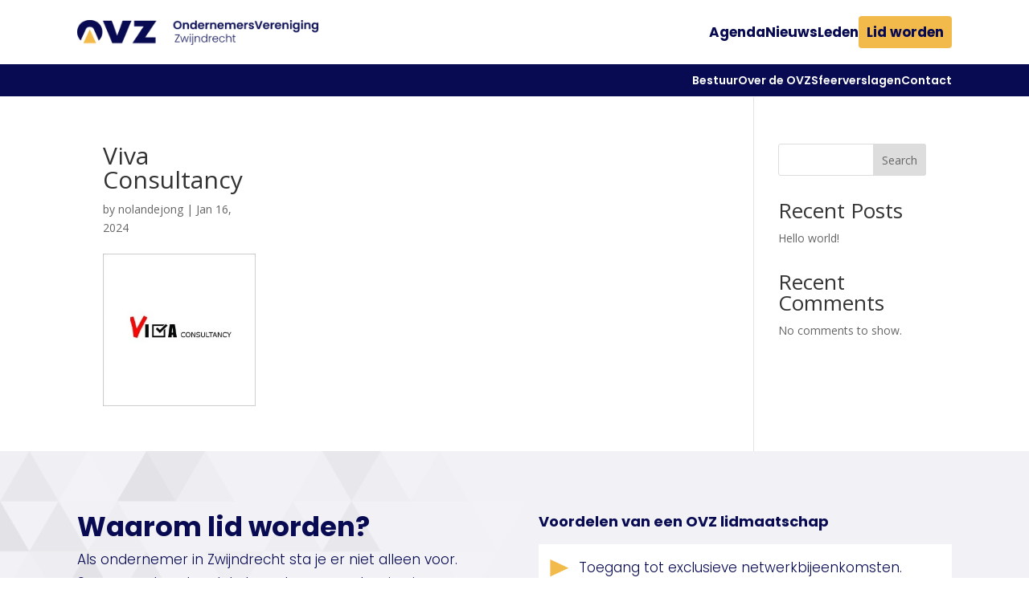

--- FILE ---
content_type: text/html; charset=UTF-8
request_url: https://ovzwijndrecht.nl/bedrijven/viva-consultancy/
body_size: 9026
content:
<!DOCTYPE html>
<html lang="en-US">
<head>
	<meta charset="UTF-8" />
<meta http-equiv="X-UA-Compatible" content="IE=edge">
	<link rel="pingback" href="https://ovzwijndrecht.nl/xmlrpc.php" />

	<script type="text/javascript">
		document.documentElement.className = 'js';
	</script>
	
	<title>Viva Consultancy | OndernemersVereniging Zwijndrecht</title>
<meta name='robots' content='max-image-preview:large' />
<script type="text/javascript">
			let jqueryParams=[],jQuery=function(r){return jqueryParams=[...jqueryParams,r],jQuery},$=function(r){return jqueryParams=[...jqueryParams,r],$};window.jQuery=jQuery,window.$=jQuery;let customHeadScripts=!1;jQuery.fn=jQuery.prototype={},$.fn=jQuery.prototype={},jQuery.noConflict=function(r){if(window.jQuery)return jQuery=window.jQuery,$=window.jQuery,customHeadScripts=!0,jQuery.noConflict},jQuery.ready=function(r){jqueryParams=[...jqueryParams,r]},$.ready=function(r){jqueryParams=[...jqueryParams,r]},jQuery.load=function(r){jqueryParams=[...jqueryParams,r]},$.load=function(r){jqueryParams=[...jqueryParams,r]},jQuery.fn.ready=function(r){jqueryParams=[...jqueryParams,r]},$.fn.ready=function(r){jqueryParams=[...jqueryParams,r]};</script><link rel='dns-prefetch' href='//fonts.googleapis.com' />
<link rel="alternate" type="application/rss+xml" title="OndernemersVereniging Zwijndrecht &raquo; Feed" href="https://ovzwijndrecht.nl/feed/" />
<link rel="alternate" type="application/rss+xml" title="OndernemersVereniging Zwijndrecht &raquo; Comments Feed" href="https://ovzwijndrecht.nl/comments/feed/" />
<link rel="alternate" title="oEmbed (JSON)" type="application/json+oembed" href="https://ovzwijndrecht.nl/wp-json/oembed/1.0/embed?url=https%3A%2F%2Fovzwijndrecht.nl%2Fbedrijven%2Fviva-consultancy%2F" />
<link rel="alternate" title="oEmbed (XML)" type="text/xml+oembed" href="https://ovzwijndrecht.nl/wp-json/oembed/1.0/embed?url=https%3A%2F%2Fovzwijndrecht.nl%2Fbedrijven%2Fviva-consultancy%2F&#038;format=xml" />
<meta content="Divi v.4.27.4" name="generator"/><!-- <link rel='stylesheet' id='nt-integraties-css' href='https://ovzwijndrecht.nl/wp-content/plugins/nt-integraties/public/css/nt-integraties-public.css?ver=1.0.0' type='text/css' media='all' /> -->
<!-- <link rel='stylesheet' id='ovz-header-css' href='https://ovzwijndrecht.nl/wp-content/plugins/ovz-header/public/css/ovz-header-public.css?ver=1.0.0' type='text/css' media='all' /> -->
<!-- <link rel='stylesheet' id='ovz-ledenportaal-css' href='https://ovzwijndrecht.nl/wp-content/plugins/ovz-ledenportaal/public/css/ovz-ledenportaal-public.css?ver=1.0.0' type='text/css' media='all' /> -->
<link rel="stylesheet" type="text/css" href="//ovzwijndrecht.nl/wp-content/cache/wpfc-minified/d07birp/ab96t.css" media="all"/>
<link rel='stylesheet' id='et-divi-open-sans-css' href='https://fonts.googleapis.com/css?family=Open+Sans:300italic,400italic,600italic,700italic,800italic,400,300,600,700,800&#038;subset=latin,latin-ext&#038;display=swap' type='text/css' media='all' />
<link rel='stylesheet' id='et-builder-googlefonts-cached-css' href='https://fonts.googleapis.com/css?family=Poppins:100,100italic,200,200italic,300,300italic,regular,italic,500,500italic,600,600italic,700,700italic,800,800italic,900,900italic&#038;subset=latin,latin-ext&#038;display=swap' type='text/css' media='all' />
<!-- <link rel='stylesheet' id='divi-style-css' href='https://ovzwijndrecht.nl/wp-content/themes/Divi/style-static.min.css?ver=4.27.4' type='text/css' media='all' /> -->
<link rel="stylesheet" type="text/css" href="//ovzwijndrecht.nl/wp-content/cache/wpfc-minified/kpn8wgsv/ab96t.css" media="all"/>
<script src='//ovzwijndrecht.nl/wp-content/cache/wpfc-minified/g47jv44/ab96t.js' type="text/javascript"></script>
<!-- <script type="text/javascript" src="https://ovzwijndrecht.nl/wp-includes/js/jquery/jquery.min.js?ver=3.7.1" id="jquery-core-js"></script> -->
<!-- <script type="text/javascript" src="https://ovzwijndrecht.nl/wp-includes/js/jquery/jquery-migrate.min.js?ver=3.4.1" id="jquery-migrate-js"></script> -->
<script type="text/javascript" id="jquery-js-after">
/* <![CDATA[ */
jqueryParams.length&&$.each(jqueryParams,function(e,r){if("function"==typeof r){var n=String(r);n.replace("$","jQuery");var a=new Function("return "+n)();$(document).ready(a)}});
//# sourceURL=jquery-js-after
/* ]]> */
</script>
<script src='//ovzwijndrecht.nl/wp-content/cache/wpfc-minified/qkpql7ny/ab96t.js' type="text/javascript"></script>
<!-- <script type="text/javascript" src="https://ovzwijndrecht.nl/wp-content/plugins/nt-integraties/public/js/nt-integraties-public.js?ver=1.0.0" id="nt-integraties-js"></script> -->
<!-- <script type="text/javascript" src="https://ovzwijndrecht.nl/wp-content/plugins/ovz-header/public/js/ovz-header-public.js?ver=1.0.0" id="ovz-header-js"></script> -->
<!-- <script type="text/javascript" src="https://ovzwijndrecht.nl/wp-content/plugins/ovz-ledenportaal/public/js/ovz-ledenportaal-public.js?ver=1.0.0" id="ovz-ledenportaal-js"></script> -->
<link rel="https://api.w.org/" href="https://ovzwijndrecht.nl/wp-json/" /><link rel="alternate" title="JSON" type="application/json" href="https://ovzwijndrecht.nl/wp-json/wp/v2/bedrijven/850" /><link rel="EditURI" type="application/rsd+xml" title="RSD" href="https://ovzwijndrecht.nl/xmlrpc.php?rsd" />
<meta name="generator" content="WordPress 6.9" />
<link rel="canonical" href="https://ovzwijndrecht.nl/bedrijven/viva-consultancy/" />
<link rel='shortlink' href='https://ovzwijndrecht.nl/?p=850' />
<meta name="viewport" content="width=device-width, initial-scale=1.0, maximum-scale=1.0, user-scalable=0" /><link rel="apple-touch-icon-precomposed" sizes="57x57" href="/wp-content/plugins/ovz-header/apple-touch-icon-57x57.png">
<link rel="apple-touch-icon-precomposed" sizes="114x114" href="/wp-content/plugins/ovz-header/apple-touch-icon-114x114.png">
<link rel="apple-touch-icon-precomposed" sizes="72x72" href="/wp-content/plugins/ovz-header/apple-touch-icon-72x72.png">
<link rel="apple-touch-icon-precomposed" sizes="144x144" href="/wp-content/plugins/ovz-header/apple-touch-icon-144x144.png">
<link rel="apple-touch-icon-precomposed" sizes="60x60" href="/wp-content/plugins/ovz-header/apple-touch-icon-60x60.png">
<link rel="apple-touch-icon-precomposed" sizes="120x120" href="/wp-content/plugins/ovz-header/apple-touch-icon-120x120.png">
<link rel="apple-touch-icon-precomposed" sizes="76x76" href="/wp-content/plugins/ovz-header/apple-touch-icon-76x76.png">
<link rel="apple-touch-icon-precomposed" sizes="152x152" href="/wp-content/plugins/ovz-header/apple-touch-icon-152x152.png">
<link rel="icon" type="image/png" href="/wp-content/plugins/ovz-header/favicon-196x196.png" sizes="196x196">
<link rel="icon" type="image/png" href="/wp-content/plugins/ovz-header/favicon-96x96.png" sizes="96x96">
<link rel="icon" type="image/png" href="/wp-content/plugins/ovz-header/favicon-32x32.png" sizes="32x32">
<link rel="icon" type="image/png" href="/wp-content/plugins/ovz-header/favicon-16x16.png" sizes="16x16">
<link rel="icon" type="image/png" href="/wp-content/plugins/ovz-header/favicon-128.png" sizes="128x128">
<meta name="msapplication-square70x70logo" content="/wp-content/plugins/ovz-header/mstile-70x70.png">
<meta name="msapplication-square150x150logo" content="/wp-content/plugins/ovz-header/mstile-150x150.png">
<meta name="msapplication-wide310x150logo" content="/wp-content/plugins/ovz-header/mstile-310x150.png">
<meta name="msapplication-square310x310logo" content="/wp-content/plugins/ovz-header/mstile-310x310.png">
<style id="et-divi-customizer-global-cached-inline-styles">body,.et_pb_column_1_2 .et_quote_content blockquote cite,.et_pb_column_1_2 .et_link_content a.et_link_main_url,.et_pb_column_1_3 .et_quote_content blockquote cite,.et_pb_column_3_8 .et_quote_content blockquote cite,.et_pb_column_1_4 .et_quote_content blockquote cite,.et_pb_blog_grid .et_quote_content blockquote cite,.et_pb_column_1_3 .et_link_content a.et_link_main_url,.et_pb_column_3_8 .et_link_content a.et_link_main_url,.et_pb_column_1_4 .et_link_content a.et_link_main_url,.et_pb_blog_grid .et_link_content a.et_link_main_url,body .et_pb_bg_layout_light .et_pb_post p,body .et_pb_bg_layout_dark .et_pb_post p{font-size:14px}.et_pb_slide_content,.et_pb_best_value{font-size:15px}@media only screen and (min-width:1350px){.et_pb_row{padding:27px 0}.et_pb_section{padding:54px 0}.single.et_pb_pagebuilder_layout.et_full_width_page .et_post_meta_wrapper{padding-top:81px}.et_pb_fullwidth_section{padding:0}}</style><style id='wp-block-heading-inline-css' type='text/css'>
h1:where(.wp-block-heading).has-background,h2:where(.wp-block-heading).has-background,h3:where(.wp-block-heading).has-background,h4:where(.wp-block-heading).has-background,h5:where(.wp-block-heading).has-background,h6:where(.wp-block-heading).has-background{padding:1.25em 2.375em}h1.has-text-align-left[style*=writing-mode]:where([style*=vertical-lr]),h1.has-text-align-right[style*=writing-mode]:where([style*=vertical-rl]),h2.has-text-align-left[style*=writing-mode]:where([style*=vertical-lr]),h2.has-text-align-right[style*=writing-mode]:where([style*=vertical-rl]),h3.has-text-align-left[style*=writing-mode]:where([style*=vertical-lr]),h3.has-text-align-right[style*=writing-mode]:where([style*=vertical-rl]),h4.has-text-align-left[style*=writing-mode]:where([style*=vertical-lr]),h4.has-text-align-right[style*=writing-mode]:where([style*=vertical-rl]),h5.has-text-align-left[style*=writing-mode]:where([style*=vertical-lr]),h5.has-text-align-right[style*=writing-mode]:where([style*=vertical-rl]),h6.has-text-align-left[style*=writing-mode]:where([style*=vertical-lr]),h6.has-text-align-right[style*=writing-mode]:where([style*=vertical-rl]){rotate:180deg}
/*# sourceURL=https://ovzwijndrecht.nl/wp-includes/blocks/heading/style.min.css */
</style>
<style id='wp-block-latest-comments-inline-css' type='text/css'>
ol.wp-block-latest-comments{box-sizing:border-box;margin-left:0}:where(.wp-block-latest-comments:not([style*=line-height] .wp-block-latest-comments__comment)){line-height:1.1}:where(.wp-block-latest-comments:not([style*=line-height] .wp-block-latest-comments__comment-excerpt p)){line-height:1.8}.has-dates :where(.wp-block-latest-comments:not([style*=line-height])),.has-excerpts :where(.wp-block-latest-comments:not([style*=line-height])){line-height:1.5}.wp-block-latest-comments .wp-block-latest-comments{padding-left:0}.wp-block-latest-comments__comment{list-style:none;margin-bottom:1em}.has-avatars .wp-block-latest-comments__comment{list-style:none;min-height:2.25em}.has-avatars .wp-block-latest-comments__comment .wp-block-latest-comments__comment-excerpt,.has-avatars .wp-block-latest-comments__comment .wp-block-latest-comments__comment-meta{margin-left:3.25em}.wp-block-latest-comments__comment-excerpt p{font-size:.875em;margin:.36em 0 1.4em}.wp-block-latest-comments__comment-date{display:block;font-size:.75em}.wp-block-latest-comments .avatar,.wp-block-latest-comments__comment-avatar{border-radius:1.5em;display:block;float:left;height:2.5em;margin-right:.75em;width:2.5em}.wp-block-latest-comments[class*=-font-size] a,.wp-block-latest-comments[style*=font-size] a{font-size:inherit}
/*# sourceURL=https://ovzwijndrecht.nl/wp-includes/blocks/latest-comments/style.min.css */
</style>
<style id='wp-block-latest-posts-inline-css' type='text/css'>
.wp-block-latest-posts{box-sizing:border-box}.wp-block-latest-posts.alignleft{margin-right:2em}.wp-block-latest-posts.alignright{margin-left:2em}.wp-block-latest-posts.wp-block-latest-posts__list{list-style:none}.wp-block-latest-posts.wp-block-latest-posts__list li{clear:both;overflow-wrap:break-word}.wp-block-latest-posts.is-grid{display:flex;flex-wrap:wrap}.wp-block-latest-posts.is-grid li{margin:0 1.25em 1.25em 0;width:100%}@media (min-width:600px){.wp-block-latest-posts.columns-2 li{width:calc(50% - .625em)}.wp-block-latest-posts.columns-2 li:nth-child(2n){margin-right:0}.wp-block-latest-posts.columns-3 li{width:calc(33.33333% - .83333em)}.wp-block-latest-posts.columns-3 li:nth-child(3n){margin-right:0}.wp-block-latest-posts.columns-4 li{width:calc(25% - .9375em)}.wp-block-latest-posts.columns-4 li:nth-child(4n){margin-right:0}.wp-block-latest-posts.columns-5 li{width:calc(20% - 1em)}.wp-block-latest-posts.columns-5 li:nth-child(5n){margin-right:0}.wp-block-latest-posts.columns-6 li{width:calc(16.66667% - 1.04167em)}.wp-block-latest-posts.columns-6 li:nth-child(6n){margin-right:0}}:root :where(.wp-block-latest-posts.is-grid){padding:0}:root :where(.wp-block-latest-posts.wp-block-latest-posts__list){padding-left:0}.wp-block-latest-posts__post-author,.wp-block-latest-posts__post-date{display:block;font-size:.8125em}.wp-block-latest-posts__post-excerpt,.wp-block-latest-posts__post-full-content{margin-bottom:1em;margin-top:.5em}.wp-block-latest-posts__featured-image a{display:inline-block}.wp-block-latest-posts__featured-image img{height:auto;max-width:100%;width:auto}.wp-block-latest-posts__featured-image.alignleft{float:left;margin-right:1em}.wp-block-latest-posts__featured-image.alignright{float:right;margin-left:1em}.wp-block-latest-posts__featured-image.aligncenter{margin-bottom:1em;text-align:center}
/*# sourceURL=https://ovzwijndrecht.nl/wp-includes/blocks/latest-posts/style.min.css */
</style>
<style id='wp-block-search-inline-css' type='text/css'>
.wp-block-search__button{margin-left:10px;word-break:normal}.wp-block-search__button.has-icon{line-height:0}.wp-block-search__button svg{height:1.25em;min-height:24px;min-width:24px;width:1.25em;fill:currentColor;vertical-align:text-bottom}:where(.wp-block-search__button){border:1px solid #ccc;padding:6px 10px}.wp-block-search__inside-wrapper{display:flex;flex:auto;flex-wrap:nowrap;max-width:100%}.wp-block-search__label{width:100%}.wp-block-search.wp-block-search__button-only .wp-block-search__button{box-sizing:border-box;display:flex;flex-shrink:0;justify-content:center;margin-left:0;max-width:100%}.wp-block-search.wp-block-search__button-only .wp-block-search__inside-wrapper{min-width:0!important;transition-property:width}.wp-block-search.wp-block-search__button-only .wp-block-search__input{flex-basis:100%;transition-duration:.3s}.wp-block-search.wp-block-search__button-only.wp-block-search__searchfield-hidden,.wp-block-search.wp-block-search__button-only.wp-block-search__searchfield-hidden .wp-block-search__inside-wrapper{overflow:hidden}.wp-block-search.wp-block-search__button-only.wp-block-search__searchfield-hidden .wp-block-search__input{border-left-width:0!important;border-right-width:0!important;flex-basis:0;flex-grow:0;margin:0;min-width:0!important;padding-left:0!important;padding-right:0!important;width:0!important}:where(.wp-block-search__input){appearance:none;border:1px solid #949494;flex-grow:1;font-family:inherit;font-size:inherit;font-style:inherit;font-weight:inherit;letter-spacing:inherit;line-height:inherit;margin-left:0;margin-right:0;min-width:3rem;padding:8px;text-decoration:unset!important;text-transform:inherit}:where(.wp-block-search__button-inside .wp-block-search__inside-wrapper){background-color:#fff;border:1px solid #949494;box-sizing:border-box;padding:4px}:where(.wp-block-search__button-inside .wp-block-search__inside-wrapper) .wp-block-search__input{border:none;border-radius:0;padding:0 4px}:where(.wp-block-search__button-inside .wp-block-search__inside-wrapper) .wp-block-search__input:focus{outline:none}:where(.wp-block-search__button-inside .wp-block-search__inside-wrapper) :where(.wp-block-search__button){padding:4px 8px}.wp-block-search.aligncenter .wp-block-search__inside-wrapper{margin:auto}.wp-block[data-align=right] .wp-block-search.wp-block-search__button-only .wp-block-search__inside-wrapper{float:right}
/*# sourceURL=https://ovzwijndrecht.nl/wp-includes/blocks/search/style.min.css */
</style>
<style id='wp-block-search-theme-inline-css' type='text/css'>
.wp-block-search .wp-block-search__label{font-weight:700}.wp-block-search__button{border:1px solid #ccc;padding:.375em .625em}
/*# sourceURL=https://ovzwijndrecht.nl/wp-includes/blocks/search/theme.min.css */
</style>
<style id='wp-block-group-inline-css' type='text/css'>
.wp-block-group{box-sizing:border-box}:where(.wp-block-group.wp-block-group-is-layout-constrained){position:relative}
/*# sourceURL=https://ovzwijndrecht.nl/wp-includes/blocks/group/style.min.css */
</style>
<style id='wp-block-group-theme-inline-css' type='text/css'>
:where(.wp-block-group.has-background){padding:1.25em 2.375em}
/*# sourceURL=https://ovzwijndrecht.nl/wp-includes/blocks/group/theme.min.css */
</style>
<style id='global-styles-inline-css' type='text/css'>
:root{--wp--preset--aspect-ratio--square: 1;--wp--preset--aspect-ratio--4-3: 4/3;--wp--preset--aspect-ratio--3-4: 3/4;--wp--preset--aspect-ratio--3-2: 3/2;--wp--preset--aspect-ratio--2-3: 2/3;--wp--preset--aspect-ratio--16-9: 16/9;--wp--preset--aspect-ratio--9-16: 9/16;--wp--preset--color--black: #000000;--wp--preset--color--cyan-bluish-gray: #abb8c3;--wp--preset--color--white: #ffffff;--wp--preset--color--pale-pink: #f78da7;--wp--preset--color--vivid-red: #cf2e2e;--wp--preset--color--luminous-vivid-orange: #ff6900;--wp--preset--color--luminous-vivid-amber: #fcb900;--wp--preset--color--light-green-cyan: #7bdcb5;--wp--preset--color--vivid-green-cyan: #00d084;--wp--preset--color--pale-cyan-blue: #8ed1fc;--wp--preset--color--vivid-cyan-blue: #0693e3;--wp--preset--color--vivid-purple: #9b51e0;--wp--preset--gradient--vivid-cyan-blue-to-vivid-purple: linear-gradient(135deg,rgb(6,147,227) 0%,rgb(155,81,224) 100%);--wp--preset--gradient--light-green-cyan-to-vivid-green-cyan: linear-gradient(135deg,rgb(122,220,180) 0%,rgb(0,208,130) 100%);--wp--preset--gradient--luminous-vivid-amber-to-luminous-vivid-orange: linear-gradient(135deg,rgb(252,185,0) 0%,rgb(255,105,0) 100%);--wp--preset--gradient--luminous-vivid-orange-to-vivid-red: linear-gradient(135deg,rgb(255,105,0) 0%,rgb(207,46,46) 100%);--wp--preset--gradient--very-light-gray-to-cyan-bluish-gray: linear-gradient(135deg,rgb(238,238,238) 0%,rgb(169,184,195) 100%);--wp--preset--gradient--cool-to-warm-spectrum: linear-gradient(135deg,rgb(74,234,220) 0%,rgb(151,120,209) 20%,rgb(207,42,186) 40%,rgb(238,44,130) 60%,rgb(251,105,98) 80%,rgb(254,248,76) 100%);--wp--preset--gradient--blush-light-purple: linear-gradient(135deg,rgb(255,206,236) 0%,rgb(152,150,240) 100%);--wp--preset--gradient--blush-bordeaux: linear-gradient(135deg,rgb(254,205,165) 0%,rgb(254,45,45) 50%,rgb(107,0,62) 100%);--wp--preset--gradient--luminous-dusk: linear-gradient(135deg,rgb(255,203,112) 0%,rgb(199,81,192) 50%,rgb(65,88,208) 100%);--wp--preset--gradient--pale-ocean: linear-gradient(135deg,rgb(255,245,203) 0%,rgb(182,227,212) 50%,rgb(51,167,181) 100%);--wp--preset--gradient--electric-grass: linear-gradient(135deg,rgb(202,248,128) 0%,rgb(113,206,126) 100%);--wp--preset--gradient--midnight: linear-gradient(135deg,rgb(2,3,129) 0%,rgb(40,116,252) 100%);--wp--preset--font-size--small: 13px;--wp--preset--font-size--medium: 20px;--wp--preset--font-size--large: 36px;--wp--preset--font-size--x-large: 42px;--wp--preset--spacing--20: 0.44rem;--wp--preset--spacing--30: 0.67rem;--wp--preset--spacing--40: 1rem;--wp--preset--spacing--50: 1.5rem;--wp--preset--spacing--60: 2.25rem;--wp--preset--spacing--70: 3.38rem;--wp--preset--spacing--80: 5.06rem;--wp--preset--shadow--natural: 6px 6px 9px rgba(0, 0, 0, 0.2);--wp--preset--shadow--deep: 12px 12px 50px rgba(0, 0, 0, 0.4);--wp--preset--shadow--sharp: 6px 6px 0px rgba(0, 0, 0, 0.2);--wp--preset--shadow--outlined: 6px 6px 0px -3px rgb(255, 255, 255), 6px 6px rgb(0, 0, 0);--wp--preset--shadow--crisp: 6px 6px 0px rgb(0, 0, 0);}:root { --wp--style--global--content-size: 823px;--wp--style--global--wide-size: 1080px; }:where(body) { margin: 0; }.wp-site-blocks > .alignleft { float: left; margin-right: 2em; }.wp-site-blocks > .alignright { float: right; margin-left: 2em; }.wp-site-blocks > .aligncenter { justify-content: center; margin-left: auto; margin-right: auto; }:where(.is-layout-flex){gap: 0.5em;}:where(.is-layout-grid){gap: 0.5em;}.is-layout-flow > .alignleft{float: left;margin-inline-start: 0;margin-inline-end: 2em;}.is-layout-flow > .alignright{float: right;margin-inline-start: 2em;margin-inline-end: 0;}.is-layout-flow > .aligncenter{margin-left: auto !important;margin-right: auto !important;}.is-layout-constrained > .alignleft{float: left;margin-inline-start: 0;margin-inline-end: 2em;}.is-layout-constrained > .alignright{float: right;margin-inline-start: 2em;margin-inline-end: 0;}.is-layout-constrained > .aligncenter{margin-left: auto !important;margin-right: auto !important;}.is-layout-constrained > :where(:not(.alignleft):not(.alignright):not(.alignfull)){max-width: var(--wp--style--global--content-size);margin-left: auto !important;margin-right: auto !important;}.is-layout-constrained > .alignwide{max-width: var(--wp--style--global--wide-size);}body .is-layout-flex{display: flex;}.is-layout-flex{flex-wrap: wrap;align-items: center;}.is-layout-flex > :is(*, div){margin: 0;}body .is-layout-grid{display: grid;}.is-layout-grid > :is(*, div){margin: 0;}body{padding-top: 0px;padding-right: 0px;padding-bottom: 0px;padding-left: 0px;}:root :where(.wp-element-button, .wp-block-button__link){background-color: #32373c;border-width: 0;color: #fff;font-family: inherit;font-size: inherit;font-style: inherit;font-weight: inherit;letter-spacing: inherit;line-height: inherit;padding-top: calc(0.667em + 2px);padding-right: calc(1.333em + 2px);padding-bottom: calc(0.667em + 2px);padding-left: calc(1.333em + 2px);text-decoration: none;text-transform: inherit;}.has-black-color{color: var(--wp--preset--color--black) !important;}.has-cyan-bluish-gray-color{color: var(--wp--preset--color--cyan-bluish-gray) !important;}.has-white-color{color: var(--wp--preset--color--white) !important;}.has-pale-pink-color{color: var(--wp--preset--color--pale-pink) !important;}.has-vivid-red-color{color: var(--wp--preset--color--vivid-red) !important;}.has-luminous-vivid-orange-color{color: var(--wp--preset--color--luminous-vivid-orange) !important;}.has-luminous-vivid-amber-color{color: var(--wp--preset--color--luminous-vivid-amber) !important;}.has-light-green-cyan-color{color: var(--wp--preset--color--light-green-cyan) !important;}.has-vivid-green-cyan-color{color: var(--wp--preset--color--vivid-green-cyan) !important;}.has-pale-cyan-blue-color{color: var(--wp--preset--color--pale-cyan-blue) !important;}.has-vivid-cyan-blue-color{color: var(--wp--preset--color--vivid-cyan-blue) !important;}.has-vivid-purple-color{color: var(--wp--preset--color--vivid-purple) !important;}.has-black-background-color{background-color: var(--wp--preset--color--black) !important;}.has-cyan-bluish-gray-background-color{background-color: var(--wp--preset--color--cyan-bluish-gray) !important;}.has-white-background-color{background-color: var(--wp--preset--color--white) !important;}.has-pale-pink-background-color{background-color: var(--wp--preset--color--pale-pink) !important;}.has-vivid-red-background-color{background-color: var(--wp--preset--color--vivid-red) !important;}.has-luminous-vivid-orange-background-color{background-color: var(--wp--preset--color--luminous-vivid-orange) !important;}.has-luminous-vivid-amber-background-color{background-color: var(--wp--preset--color--luminous-vivid-amber) !important;}.has-light-green-cyan-background-color{background-color: var(--wp--preset--color--light-green-cyan) !important;}.has-vivid-green-cyan-background-color{background-color: var(--wp--preset--color--vivid-green-cyan) !important;}.has-pale-cyan-blue-background-color{background-color: var(--wp--preset--color--pale-cyan-blue) !important;}.has-vivid-cyan-blue-background-color{background-color: var(--wp--preset--color--vivid-cyan-blue) !important;}.has-vivid-purple-background-color{background-color: var(--wp--preset--color--vivid-purple) !important;}.has-black-border-color{border-color: var(--wp--preset--color--black) !important;}.has-cyan-bluish-gray-border-color{border-color: var(--wp--preset--color--cyan-bluish-gray) !important;}.has-white-border-color{border-color: var(--wp--preset--color--white) !important;}.has-pale-pink-border-color{border-color: var(--wp--preset--color--pale-pink) !important;}.has-vivid-red-border-color{border-color: var(--wp--preset--color--vivid-red) !important;}.has-luminous-vivid-orange-border-color{border-color: var(--wp--preset--color--luminous-vivid-orange) !important;}.has-luminous-vivid-amber-border-color{border-color: var(--wp--preset--color--luminous-vivid-amber) !important;}.has-light-green-cyan-border-color{border-color: var(--wp--preset--color--light-green-cyan) !important;}.has-vivid-green-cyan-border-color{border-color: var(--wp--preset--color--vivid-green-cyan) !important;}.has-pale-cyan-blue-border-color{border-color: var(--wp--preset--color--pale-cyan-blue) !important;}.has-vivid-cyan-blue-border-color{border-color: var(--wp--preset--color--vivid-cyan-blue) !important;}.has-vivid-purple-border-color{border-color: var(--wp--preset--color--vivid-purple) !important;}.has-vivid-cyan-blue-to-vivid-purple-gradient-background{background: var(--wp--preset--gradient--vivid-cyan-blue-to-vivid-purple) !important;}.has-light-green-cyan-to-vivid-green-cyan-gradient-background{background: var(--wp--preset--gradient--light-green-cyan-to-vivid-green-cyan) !important;}.has-luminous-vivid-amber-to-luminous-vivid-orange-gradient-background{background: var(--wp--preset--gradient--luminous-vivid-amber-to-luminous-vivid-orange) !important;}.has-luminous-vivid-orange-to-vivid-red-gradient-background{background: var(--wp--preset--gradient--luminous-vivid-orange-to-vivid-red) !important;}.has-very-light-gray-to-cyan-bluish-gray-gradient-background{background: var(--wp--preset--gradient--very-light-gray-to-cyan-bluish-gray) !important;}.has-cool-to-warm-spectrum-gradient-background{background: var(--wp--preset--gradient--cool-to-warm-spectrum) !important;}.has-blush-light-purple-gradient-background{background: var(--wp--preset--gradient--blush-light-purple) !important;}.has-blush-bordeaux-gradient-background{background: var(--wp--preset--gradient--blush-bordeaux) !important;}.has-luminous-dusk-gradient-background{background: var(--wp--preset--gradient--luminous-dusk) !important;}.has-pale-ocean-gradient-background{background: var(--wp--preset--gradient--pale-ocean) !important;}.has-electric-grass-gradient-background{background: var(--wp--preset--gradient--electric-grass) !important;}.has-midnight-gradient-background{background: var(--wp--preset--gradient--midnight) !important;}.has-small-font-size{font-size: var(--wp--preset--font-size--small) !important;}.has-medium-font-size{font-size: var(--wp--preset--font-size--medium) !important;}.has-large-font-size{font-size: var(--wp--preset--font-size--large) !important;}.has-x-large-font-size{font-size: var(--wp--preset--font-size--x-large) !important;}
/*# sourceURL=global-styles-inline-css */
</style>
</head>
<body class="wp-singular bedrijven-template-default single single-bedrijven postid-850 wp-theme-Divi et-tb-has-template et-tb-has-header et-tb-has-footer et_pb_button_helper_class et_cover_background et_pb_gutter et_pb_gutters3 et_right_sidebar et_divi_theme et-db">
		<div class="ovz_header ">
		<div class="ovz_header_primary">
			<div class="ovz_header_inner">
				<div class="ovz_header_logo" style="cursor: pointer;" onclick="window.location.href = '/'"></div>
								<div class="ovz_menu_items"> 
					<div class="menu-ovz-primary-container"><ul id="menu-ovz-primary-1" class="menu"><li class="menu-item menu-item-type-post_type menu-item-object-page menu-item-41"><a href="https://ovzwijndrecht.nl/agenda/">Agenda</a></li>
<li class="menu-item menu-item-type-post_type menu-item-object-page menu-item-42"><a href="https://ovzwijndrecht.nl/nieuws/">Nieuws</a></li>
<li class="menu-item menu-item-type-post_type menu-item-object-page menu-item-43"><a href="https://ovzwijndrecht.nl/leden/">Leden</a></li>
</ul></div>												<a class="ovz_header_primary" href="/lid-worden">
							<span>Lid worden</span>	
						</a>
										</div>
				<div class="ovz_mobile_menu_btn" onclick="toggle_menu();"></div>
			</div>
		</div>
		<div class="ovz_header_secondary">
			<div class="ovz_header_inner" style="justify-content: flex-end;">
				<div class="ovz_menu_items">
					<div class="menu-ovz-secondary-container"><ul id="menu-ovz-secondary-1" class="menu"><li class="menu-item menu-item-type-post_type menu-item-object-page menu-item-54"><a href="https://ovzwijndrecht.nl/bestuur/">Bestuur</a></li>
<li class="menu-item menu-item-type-post_type menu-item-object-page menu-item-55"><a href="https://ovzwijndrecht.nl/over-de-ovz/">Over de OVZ</a></li>
<li class="menu-item menu-item-type-post_type menu-item-object-page menu-item-56"><a href="https://ovzwijndrecht.nl/sfeerverslagen/">Sfeerverslagen</a></li>
<li class="menu-item menu-item-type-post_type menu-item-object-page menu-item-57"><a href="https://ovzwijndrecht.nl/contact/">Contact</a></li>
</ul></div> 
				</div>
			</div>
		</div>
	</div>
	<div class="ovz_header_spacer"></div>
	<div class="ovz_mobile_menu_body">
		<div class="ovz_mobile_menu">
			<div class="ovz_mobile_menu_close" onclick="toggle_menu();"></div>
			<div class="menu-ovz-mobiel-menu-container"><ul id="menu-ovz-mobiel-menu-1" class="menu"><li class="menu-item menu-item-type-post_type menu-item-object-page menu-item-home menu-item-965"><a href="https://ovzwijndrecht.nl/">Home</a></li>
<li class="menu-item menu-item-type-post_type menu-item-object-page menu-item-958"><a href="https://ovzwijndrecht.nl/over-de-ovz/">Over de OVZ</a></li>
<li class="menu-item menu-item-type-post_type menu-item-object-page menu-item-962"><a href="https://ovzwijndrecht.nl/nieuws/">Nieuws</a></li>
<li class="menu-item menu-item-type-post_type menu-item-object-page menu-item-957"><a href="https://ovzwijndrecht.nl/sfeerverslagen/">Sfeerverslagen</a></li>
<li class="menu-item menu-item-type-post_type menu-item-object-page menu-item-959"><a href="https://ovzwijndrecht.nl/bestuur/">Bestuur</a></li>
<li class="menu-item menu-item-type-post_type menu-item-object-page menu-item-961"><a href="https://ovzwijndrecht.nl/leden/">Leden</a></li>
<li class="menu-item menu-item-type-post_type menu-item-object-page menu-item-963"><a href="https://ovzwijndrecht.nl/agenda/">Agenda</a></li>
<li class="menu-item menu-item-type-post_type menu-item-object-page menu-item-960"><a href="https://ovzwijndrecht.nl/lid-worden/">Lid worden</a></li>
<li class="menu-item menu-item-type-post_type menu-item-object-page menu-item-956"><a href="https://ovzwijndrecht.nl/contact/">Contact</a></li>
</ul></div>		</div>
	</div>
	<script>
		function toggle_menu(){
			document.querySelector('.ovz_mobile_menu_body').classList.toggle('ovz_menu_active');
		}
	</script>
	<div id="page-container">
<div id="et-boc" class="et-boc">
			
		<header class="et-l et-l--header">
			<div class="et_builder_inner_content et_pb_gutters3"><div class="et_pb_section et_pb_section_0_tb_header et_section_regular" >
				
				
				
				
				
				
				<div class="et_pb_row et_pb_row_0_tb_header">
				<div class="et_pb_column et_pb_column_4_4 et_pb_column_0_tb_header  et_pb_css_mix_blend_mode_passthrough et-last-child">
				
				
				
				
				<div class="et_pb_module et_pb_code et_pb_code_0_tb_header">
				
				
				
				
				
			</div>
			</div>
				
				
				
				
			</div>
				
				
			</div>		</div>
	</header>
	<div id="et-main-area">
	
<div id="main-content">
		<div class="container">
		<div id="content-area" class="clearfix">
			<div id="left-area">
											<article id="post-850" class="et_pb_post post-850 bedrijven type-bedrijven status-publish has-post-thumbnail hentry">
											<div class="et_post_meta_wrapper">
							<h1 class="entry-title">Viva Consultancy</h1>

						<p class="post-meta"> by <span class="author vcard"><a href="https://ovzwijndrecht.nl/author/nolandejong/" title="Posts by nolandejong" rel="author">nolandejong</a></span> | <span class="published">Jan 16, 2024</span></p><img src="https://ovzwijndrecht.nl/wp-content/uploads/2024/12/Viva.jpg" alt="" class="" width="1080" height="675" />
												</div>
				
					<div class="entry-content">
										</div>
					<div class="et_post_meta_wrapper">
										</div>
				</article>

						</div>

				<div id="sidebar">
		<div id="block-2" class="et_pb_widget widget_block widget_search"><form role="search" method="get" action="https://ovzwijndrecht.nl/" class="wp-block-search__button-outside wp-block-search__text-button wp-block-search"    ><label class="wp-block-search__label" for="wp-block-search__input-1" >Search</label><div class="wp-block-search__inside-wrapper" ><input class="wp-block-search__input" id="wp-block-search__input-1" placeholder="" value="" type="search" name="s" required /><button aria-label="Search" class="wp-block-search__button wp-element-button" type="submit" >Search</button></div></form></div><div id="block-3" class="et_pb_widget widget_block"><div class="wp-block-group is-layout-flow wp-block-group-is-layout-flow"><h2 class="wp-block-heading">Recent Posts</h2><ul class="wp-block-latest-posts__list wp-block-latest-posts"><li><a class="wp-block-latest-posts__post-title" href="https://ovzwijndrecht.nl/hello-world/">Hello world!</a></li>
</ul></div></div><div id="block-4" class="et_pb_widget widget_block"><div class="wp-block-group is-layout-flow wp-block-group-is-layout-flow"><h2 class="wp-block-heading">Recent Comments</h2><div class="no-comments wp-block-latest-comments">No comments to show.</div></div></div>	</div>
		</div>
	</div>
	</div>

	<footer class="et-l et-l--footer">
			<div class="et_builder_inner_content et_pb_gutters3">
		<div class="et_pb_section et_pb_section_0_tb_footer et_pb_with_background et_section_regular" >
				
				
				
				
				
				
				<div class="et_pb_row et_pb_row_0_tb_footer">
				<div class="et_pb_column et_pb_column_1_2 et_pb_column_0_tb_footer  et_pb_css_mix_blend_mode_passthrough">
				
				
				
				
				<div class="et_pb_module et_pb_text et_pb_text_0_tb_footer  et_pb_text_align_left et_pb_bg_layout_light">
				
				
				
				
				<div class="et_pb_text_inner"><h3>Waarom lid worden?</h3>
<p>Als ondernemer in Zwijndrecht sta je er niet alleen voor. Samen met andere lokale ondernemers kun je nieuwe kansen ontdekken, leren van elkaar en samen sterker worden.</p></div>
			</div><div class="et_pb_button_module_wrapper et_pb_button_0_tb_footer_wrapper et_pb_button_alignment_left et_pb_module ">
				<a class="et_pb_button et_pb_button_0_tb_footer et_pb_bg_layout_light" href="/lid-worden">Bekijk de voordelen</a>
			</div>
			</div><div class="et_pb_column et_pb_column_1_2 et_pb_column_1_tb_footer  et_pb_css_mix_blend_mode_passthrough et-last-child">
				
				
				
				
				<div class="et_pb_module et_pb_text et_pb_text_1_tb_footer  et_pb_text_align_left et_pb_bg_layout_light">
				
				
				
				
				<div class="et_pb_text_inner"><h4><strong>Voordelen van een OVZ lidmaatschap</strong></h4></div>
			</div><div class="et_pb_module et_pb_text et_pb_text_2_tb_footer  et_pb_text_align_left et_pb_bg_layout_light">
				
				
				
				
				<div class="et_pb_text_inner"><p>Toegang tot exclusieve netwerkbijeenkomsten.</p></div>
			</div><div class="et_pb_module et_pb_text et_pb_text_3_tb_footer  et_pb_text_align_left et_pb_bg_layout_light">
				
				
				
				
				<div class="et_pb_text_inner"><p>Interessante, inhoudelijke en leuke sprekers.</p></div>
			</div><div class="et_pb_module et_pb_text et_pb_text_4_tb_footer  et_pb_text_align_left et_pb_bg_layout_light">
				
				
				
				
				<div class="et_pb_text_inner"><p>Laagdrempelig contact met gemeente.</p></div>
			</div><div class="et_pb_module et_pb_text et_pb_text_5_tb_footer  et_pb_text_align_left et_pb_bg_layout_light">
				
				
				
				
				<div class="et_pb_text_inner"><p>Direct contact met andere ondernemers in jouw buurt.</p></div>
			</div>
			</div>
				
				
				
				
			</div>
				
				
			</div><div class="et_pb_section et_pb_section_1_tb_footer et_pb_with_background et_section_regular" >
				
				
				
				
				
				
				<div class="et_pb_row et_pb_row_1_tb_footer">
				<div class="et_pb_column et_pb_column_4_4 et_pb_column_2_tb_footer  et_pb_css_mix_blend_mode_passthrough et-last-child">
				
				
				
				
				<div class="et_pb_module et_pb_text et_pb_text_6_tb_footer  et_pb_text_align_left et_pb_bg_layout_light">
				
				
				
				
				<div class="et_pb_text_inner"><p>Contact | Secretariaat OVZ | Postbus 19 | 3330 AA Zwijndrecht |<br />E-mail: <a href="mailto:secretariaat@ovzwijndrecht.nl">secretariaat@ovzwijndrecht.nl</a><br />KvK: 40324243 | BTW-nummer: NL 802 746 160 B01</p></div>
			</div><div class="et_pb_with_border et_pb_module et_pb_text et_pb_text_7_tb_footer  et_pb_text_align_right et_pb_text_align_center-tablet et_pb_bg_layout_dark">
				
				
				
				
				<div class="et_pb_text_inner"><p>Realisatie door <a href="https://buroruw.nl/" target="_blank" rel="noopener">BURO RUW</a></p></div>
			</div>
			</div>
				
				
				
				
			</div>
				
				
			</div>		</div>
	</footer>
		</div>

			
		</div>
		</div>

			<script type="speculationrules">
{"prefetch":[{"source":"document","where":{"and":[{"href_matches":"/*"},{"not":{"href_matches":["/wp-*.php","/wp-admin/*","/wp-content/uploads/*","/wp-content/*","/wp-content/plugins/*","/wp-content/themes/Divi/*","/*\\?(.+)"]}},{"not":{"selector_matches":"a[rel~=\"nofollow\"]"}},{"not":{"selector_matches":".no-prefetch, .no-prefetch a"}}]},"eagerness":"conservative"}]}
</script>
<script type="text/javascript" id="rtrar.appLocal-js-extra">
/* <![CDATA[ */
var rtafr = {"rules":""};
//# sourceURL=rtrar.appLocal-js-extra
/* ]]> */
</script>
<script type="text/javascript" src="https://ovzwijndrecht.nl/wp-content/plugins/real-time-auto-find-and-replace/assets/js/rtafar.local.js?ver=1.7.1" id="rtrar.appLocal-js"></script>
<script type="text/javascript" id="divi-custom-script-js-extra">
/* <![CDATA[ */
var DIVI = {"item_count":"%d Item","items_count":"%d Items"};
var et_builder_utils_params = {"condition":{"diviTheme":true,"extraTheme":false},"scrollLocations":["app","top"],"builderScrollLocations":{"desktop":"app","tablet":"app","phone":"app"},"onloadScrollLocation":"app","builderType":"fe"};
var et_frontend_scripts = {"builderCssContainerPrefix":"#et-boc","builderCssLayoutPrefix":"#et-boc .et-l"};
var et_pb_custom = {"ajaxurl":"https://ovzwijndrecht.nl/wp-admin/admin-ajax.php","images_uri":"https://ovzwijndrecht.nl/wp-content/themes/Divi/images","builder_images_uri":"https://ovzwijndrecht.nl/wp-content/themes/Divi/includes/builder/images","et_frontend_nonce":"dd1c809715","subscription_failed":"Please, check the fields below to make sure you entered the correct information.","et_ab_log_nonce":"24fdbcaf0d","fill_message":"Please, fill in the following fields:","contact_error_message":"Please, fix the following errors:","invalid":"Invalid email","captcha":"Captcha","prev":"Prev","previous":"Previous","next":"Next","wrong_captcha":"You entered the wrong number in captcha.","wrong_checkbox":"Checkbox","ignore_waypoints":"no","is_divi_theme_used":"1","widget_search_selector":".widget_search","ab_tests":[],"is_ab_testing_active":"","page_id":"850","unique_test_id":"","ab_bounce_rate":"5","is_cache_plugin_active":"yes","is_shortcode_tracking":"","tinymce_uri":"https://ovzwijndrecht.nl/wp-content/themes/Divi/includes/builder/frontend-builder/assets/vendors","accent_color":"#7EBEC5","waypoints_options":[]};
var et_pb_box_shadow_elements = [];
//# sourceURL=divi-custom-script-js-extra
/* ]]> */
</script>
<script type="text/javascript" src="https://ovzwijndrecht.nl/wp-content/themes/Divi/js/scripts.min.js?ver=4.27.4" id="divi-custom-script-js"></script>
<script type="text/javascript" src="https://ovzwijndrecht.nl/wp-content/themes/Divi/includes/builder/feature/dynamic-assets/assets/js/jquery.fitvids.js?ver=4.27.4" id="fitvids-js"></script>
<script type="text/javascript" id="et-builder-cpt-modules-wrapper-js-extra">
/* <![CDATA[ */
var et_modules_wrapper = {"builderCssContainerPrefix":"#et-boc","builderCssLayoutPrefix":"#et-boc .et-l"};
//# sourceURL=et-builder-cpt-modules-wrapper-js-extra
/* ]]> */
</script>
<script type="text/javascript" src="https://ovzwijndrecht.nl/wp-content/themes/Divi/includes/builder/scripts/cpt-modules-wrapper.js?ver=4.27.4" id="et-builder-cpt-modules-wrapper-js"></script>
<script type="text/javascript" src="https://ovzwijndrecht.nl/wp-content/themes/Divi/core/admin/js/common.js?ver=4.27.4" id="et-core-common-js"></script>
<script type="text/javascript" src="https://ovzwijndrecht.nl/wp-content/plugins/real-time-auto-find-and-replace/assets/js/rtafar.app.min.js?ver=1.7.1" id="rtrar.app-js"></script>
<style id="et-builder-module-design-tb-26-tb-127-850-cached-inline-styles">.et_pb_section_0_tb_header.et_pb_section{padding-top:0px;padding-bottom:0px}.et_pb_row_0_tb_header.et_pb_row{padding-top:0px!important;padding-bottom:0px!important;padding-top:0px;padding-bottom:0px}.et_pb_row_0_tb_header,body #page-container .et-db #et-boc .et-l .et_pb_row_0_tb_header.et_pb_row,body.et_pb_pagebuilder_layout.single #page-container #et-boc .et-l .et_pb_row_0_tb_header.et_pb_row,body.et_pb_pagebuilder_layout.single.et_full_width_page #page-container .et_pb_row_0_tb_header.et_pb_row{width:100%;max-width:100%}.et_pb_section_0_tb_footer,.et_pb_row_1_tb_footer{position:relative}.et_pb_section_0_tb_footer:after{width:800px;height:500px;left:0px;top:0px;position:absolute;content:"";background-image:url("https://ovzwijndrecht.nl/wp-content/uploads/2024/12/trangles-left-top.png");background-size:contain;background-position:left top;background-repeat:no-repeat}.et_pb_section_0_tb_footer.et_pb_section{background-color:#F2F2F6!important}.et_pb_row_0_tb_footer,body #page-container .et-db #et-boc .et-l .et_pb_row_0_tb_footer.et_pb_row,body.et_pb_pagebuilder_layout.single #page-container #et-boc .et-l .et_pb_row_0_tb_footer.et_pb_row,body.et_pb_pagebuilder_layout.single.et_full_width_page #page-container .et_pb_row_0_tb_footer.et_pb_row,.et_pb_row_1_tb_footer,body #page-container .et-db #et-boc .et-l .et_pb_row_1_tb_footer.et_pb_row,body.et_pb_pagebuilder_layout.single #page-container #et-boc .et-l .et_pb_row_1_tb_footer.et_pb_row,body.et_pb_pagebuilder_layout.single.et_full_width_page #page-container .et_pb_row_1_tb_footer.et_pb_row{width:85%;max-width:1100px}.et_pb_text_0_tb_footer.et_pb_text,.et_pb_text_1_tb_footer.et_pb_text,.et_pb_text_2_tb_footer.et_pb_text,.et_pb_text_3_tb_footer.et_pb_text,.et_pb_text_4_tb_footer.et_pb_text,.et_pb_text_5_tb_footer.et_pb_text{color:#080B52!important}.et_pb_text_0_tb_footer,.et_pb_text_6_tb_footer{line-height:1.75em;font-family:'Poppins',Helvetica,Arial,Lucida,sans-serif;font-weight:300;font-size:17px;line-height:1.75em}.et_pb_text_0_tb_footer a,.et_pb_text_1_tb_footer a,.et_pb_text_2_tb_footer a,.et_pb_text_3_tb_footer a,.et_pb_text_4_tb_footer a,.et_pb_text_5_tb_footer a,.et_pb_text_6_tb_footer a{text-decoration:underline}.et_pb_text_0_tb_footer h1,.et_pb_text_1_tb_footer h1,.et_pb_text_2_tb_footer h1,.et_pb_text_3_tb_footer h1,.et_pb_text_4_tb_footer h1,.et_pb_text_5_tb_footer h1,.et_pb_text_6_tb_footer h1,.et_pb_text_7_tb_footer h1{font-family:'Poppins',Helvetica,Arial,Lucida,sans-serif;font-weight:700;font-size:50px;color:#080B52!important}.et_pb_text_0_tb_footer h2,.et_pb_text_1_tb_footer h2,.et_pb_text_3_tb_footer h2,.et_pb_text_4_tb_footer h2,.et_pb_text_5_tb_footer h2,.et_pb_text_6_tb_footer h2,.et_pb_text_7_tb_footer h2{font-family:'Poppins',Helvetica,Arial,Lucida,sans-serif;font-weight:700;font-size:35px;color:#080B52!important}.et_pb_text_0_tb_footer h3,.et_pb_text_1_tb_footer h3,.et_pb_text_2_tb_footer h3,.et_pb_text_3_tb_footer h3,.et_pb_text_4_tb_footer h3,.et_pb_text_5_tb_footer h3,.et_pb_text_6_tb_footer h3,.et_pb_text_7_tb_footer h3{font-family:'Poppins',Helvetica,Arial,Lucida,sans-serif;font-weight:700;font-size:34px;color:#080B52!important}.et_pb_text_0_tb_footer h4,.et_pb_text_1_tb_footer h4,.et_pb_text_2_tb_footer h4,.et_pb_text_3_tb_footer h4,.et_pb_text_4_tb_footer h4,.et_pb_text_5_tb_footer h4,.et_pb_text_6_tb_footer h4,.et_pb_text_7_tb_footer h4{font-family:'Poppins',Helvetica,Arial,Lucida,sans-serif;font-weight:300;color:#080B52!important;line-height:1.2em}.et_pb_text_0_tb_footer h5,.et_pb_text_1_tb_footer h5,.et_pb_text_2_tb_footer h2,.et_pb_text_2_tb_footer h5,.et_pb_text_3_tb_footer h5,.et_pb_text_4_tb_footer h5,.et_pb_text_5_tb_footer h5,.et_pb_text_6_tb_footer h5,.et_pb_text_7_tb_footer h5{font-family:'Poppins',Helvetica,Arial,Lucida,sans-serif;font-weight:300;font-size:18px;color:#080B52!important}.et_pb_button_0_tb_footer_wrapper .et_pb_button_0_tb_footer,.et_pb_button_0_tb_footer_wrapper .et_pb_button_0_tb_footer:hover{padding-top:10px!important;padding-right:24px!important;padding-bottom:10px!important;padding-left:20px!important}.et_pb_button_0_tb_footer_wrapper{margin-top:-3px!important}body #page-container .et_pb_section .et_pb_button_0_tb_footer{color:#080B52!important;border-width:0px!important;font-size:17px;font-family:'Poppins',Helvetica,Arial,Lucida,sans-serif!important;font-weight:700!important;background-color:#F2BA4A}body #page-container .et_pb_section .et_pb_button_0_tb_footer:before,body #page-container .et_pb_section .et_pb_button_0_tb_footer:after{display:none!important}.et_pb_button_0_tb_footer,.et_pb_button_0_tb_footer:after{transition:all 300ms ease 0ms}.et_pb_text_1_tb_footer{line-height:1.75em;font-family:'Poppins',Helvetica,Arial,Lucida,sans-serif;font-weight:300;font-size:17px;line-height:1.75em;margin-bottom:8px!important}.et_pb_text_2_tb_footer,.et_pb_text_3_tb_footer,.et_pb_text_4_tb_footer,.et_pb_text_5_tb_footer{line-height:1.75em;font-family:'Poppins',Helvetica,Arial,Lucida,sans-serif;font-weight:300;font-size:17px;line-height:1.75em;background-color:#FFFFFF;margin-bottom:14px!important;position:relative;padding:15px;padding-left:50px}.et_pb_text_2_tb_footer:after,.et_pb_text_3_tb_footer:after,.et_pb_text_4_tb_footer:after,.et_pb_text_5_tb_footer:after{content:"";left:0px;width:50px;top:0px;height:100%;background-image:url(/wp-content/uploads/2024/12/ovz-triangle-el.png);background-size:25px;background-position:center;background-repeat:no-repeat;position:absolute}.et_pb_section_1_tb_footer.et_pb_section{padding-top:0px;padding-bottom:0px;background-color:#080B52!important}.et_pb_row_1_tb_footer.et_pb_row{padding-top:49px!important;padding-bottom:49px!important;padding-top:49px;padding-bottom:49px}.et_pb_row_1_tb_footer:before{content:"";width:100px;height:100px;background-image:url(https://ovzwijndrecht.nl/wp-content/uploads/2024/12/ovz-triangle-el.png);background-size:contain;background-repeat:no-repeat;transform:rotate(-90DEG);position:absolute;right:0px;top:-50px}.et_pb_text_6_tb_footer.et_pb_text,.et_pb_text_7_tb_footer.et_pb_text{color:#FFFFFF!important}.et_pb_text_6_tb_footer.et_pb_text a,.et_pb_text_7_tb_footer.et_pb_text a{color:#F2BA4A!important}.et_pb_text_7_tb_footer{line-height:1.75em;font-family:'Poppins',Helvetica,Arial,Lucida,sans-serif;font-weight:300;font-size:17px;line-height:1.75em;border-top-color:#FFFFFF}.et_pb_text_7_tb_footer a{text-decoration:underline;-webkit-text-decoration-color:#F2BA4A;text-decoration-color:#F2BA4A}@media only screen and (max-width:980px){.et_pb_text_0_tb_footer h1,.et_pb_text_1_tb_footer h1,.et_pb_text_2_tb_footer h1,.et_pb_text_3_tb_footer h1,.et_pb_text_4_tb_footer h1,.et_pb_text_5_tb_footer h1,.et_pb_text_6_tb_footer h1,.et_pb_text_7_tb_footer h1{font-size:37px}.et_pb_text_7_tb_footer{border-top-color:#FFFFFF}}@media only screen and (max-width:767px){.et_pb_text_0_tb_footer h1,.et_pb_text_1_tb_footer h1,.et_pb_text_2_tb_footer h1,.et_pb_text_3_tb_footer h1,.et_pb_text_4_tb_footer h1,.et_pb_text_5_tb_footer h1,.et_pb_text_6_tb_footer h1,.et_pb_text_7_tb_footer h1{font-size:33px}.et_pb_text_0_tb_footer h2,.et_pb_text_1_tb_footer h2,.et_pb_text_2_tb_footer h2,.et_pb_text_3_tb_footer h2,.et_pb_text_4_tb_footer h2,.et_pb_text_5_tb_footer h2,.et_pb_text_6_tb_footer h2,.et_pb_text_7_tb_footer h2{font-size:25px}.et_pb_text_0_tb_footer h3,.et_pb_text_1_tb_footer h3,.et_pb_text_2_tb_footer h3,.et_pb_text_3_tb_footer h3,.et_pb_text_4_tb_footer h3,.et_pb_text_5_tb_footer h3,.et_pb_text_6_tb_footer h3,.et_pb_text_7_tb_footer h3{font-size:21px}.et_pb_text_7_tb_footer{border-top-color:#FFFFFF}}.et_pb_text_0_tb_footer h1{margin-bottom:0px!important;line-height:1.1em;padding-bottom:0px!important}.et_pb_text_1_tb_footer h1{margin-bottom:0px!important;line-height:1.1em;padding-bottom:0px!important}.et_pb_text_2_tb_footer h1{margin-bottom:0px!important;line-height:1.1em;padding-bottom:0px!important}.et_pb_text_3_tb_footer h1{margin-bottom:0px!important;line-height:1.1em;padding-bottom:0px!important}.et_pb_text_4_tb_footer h1{margin-bottom:0px!important;line-height:1.1em;padding-bottom:0px!important}.et_pb_text_5_tb_footer h1{margin-bottom:0px!important;line-height:1.1em;padding-bottom:0px!important}.et_pb_text_6_tb_footer h1{margin-bottom:0px!important;line-height:1.1em;padding-bottom:0px!important}.et_pb_text_7_tb_footer h1{margin-bottom:0px!important;line-height:1.1em;padding-bottom:0px!important}.et_pb_text_0_tb_footer h1{margin-bottom:0px!important;line-height:1.1em;padding-bottom:0px!important}.et_pb_text_1_tb_footer h1{margin-bottom:0px!important;line-height:1.1em;padding-bottom:0px!important}.et_pb_text_2_tb_footer h1{margin-bottom:0px!important;line-height:1.1em;padding-bottom:0px!important}.et_pb_text_3_tb_footer h1{margin-bottom:0px!important;line-height:1.1em;padding-bottom:0px!important}.et_pb_text_4_tb_footer h1{margin-bottom:0px!important;line-height:1.1em;padding-bottom:0px!important}.et_pb_text_5_tb_footer h1{margin-bottom:0px!important;line-height:1.1em;padding-bottom:0px!important}.et_pb_text_6_tb_footer h1{margin-bottom:0px!important;line-height:1.1em;padding-bottom:0px!important}.et_pb_text_7_tb_footer h1{margin-bottom:0px!important;line-height:1.1em;padding-bottom:0px!important}</style>	
	</body>
</html><!-- WP Fastest Cache file was created in 0.395 seconds, on January 6, 2026 @ 10:59 pm --><!-- via php -->

--- FILE ---
content_type: text/css
request_url: https://ovzwijndrecht.nl/wp-content/cache/wpfc-minified/d07birp/ab96t.css
body_size: 6353
content:
:root{
--primary: #080B52;
--secondary: #F2BA4A;
}
.ovz_header{
width: 100vw;
height: 120px;
position:fixed;
top: 0;
left: 0;
z-index: 1000;
}
.ovz_header_spacer {
height: 120px;
width: 100vw;
position: relative;
border: 1px solid red;
float: left;
}
.ovz_header.admin_spacer{
top: 32px;
}
.ovz_header_secondary,
.ovz_header_primary{
background-color: white;
width: 100%;
height: 80px;
overflow: hidden;
display: flex;
flex-direction: column;
align-items:center;
align-content: center;
}
.ovz_header_secondary{
height: 40px;
background-color: var(--primary);
}
.ovz_header_inner{
display: flex;
flex-direction: row;
align-items:center;
justify-content: space-between;
overflow: hidden;
width: 85%;
max-width: 1100px;
height: 100%;
}
.ovz_header_logo{
width: 300px;
height: 100px;
background-image: url(//ovzwijndrecht.nl/wp-content/uploads/2024/12/ovz_logo.png);
background-size: contain;
background-repeat: no-repeat;
background-position:center;
}
ul.menu {
display: flex;
flex-direction: row;
align-content: center;
align-items: center;
gap: 35px;
}
ul.menu > li.menu-item{
color: var(--primary);
}
ul.menu > li.menu-item > a{
font-size: 17px;
font-family: "Poppins", sans-serif;
font-weight: 700;
color: var(--primary);;
}
ul#menu-ovz-secondary-1 > li > a{
color: white;
font-size: 14px;
font-weight: 600;
} @media screen and (max-width: 768px){
.ovz_header{
height: 80px;
}
.ovz_header_secondary{
height: 30px;
}
.ovz_header_inner{
width: 90%;
}
.ovz_header_logo{
width: 200px;
height: 60px;
}
ul.menu{
gap: 20px;
}
ul.menu > li.menu-item > a{
font-size: 14px;
}
ul#menu-ovz-primary-1 > li.menu-item:last-child{
padding: 5px 10px;
}
}
.ovz_mobile_menu_btn{
display: none;
}
.ovz_mobile_menu_body{
display: none;
}
@media screen and (max-width: 600px){
.ovz_header{
height: 60px;
}
.ovz_header_secondary{
height: 20px;
}
.ovz_header_inner{
width: 95%;
}
.ovz_header_logo{
width: 150px;
height: 50px;
}
ul.menu{
gap: 15px;
}
ul.menu > li.menu-item > a{
font-size: 12px;
}
ul#menu-ovz-primary-1 > li.menu-item:last-child{
padding: 5px 10px;
}
.ovz_header_secondary{
display: none;
}
.ovz_header_primary > .ovz_header_inner > .ovz_menu_items{
display: none;
}
.ovz_header_spacer{
height: 65px;
}
.ovz_header_logo{
width: 200px;
height: 40px;
}
.ovz_mobile_menu_btn{
display: block;
width: 35px;
height: 35px;
background-image: url('data:image/svg+xml;utf8,%3C%3Fxml%20version%3D%221.0%22%20encoding%3D%22UTF-8%22%3F%3E%0A%3Csvg%20width%3D%2224px%22%20height%3D%2224px%22%20viewBox%3D%220%200%2024%2024%22%20version%3D%221.1%22%20xmlns%3D%22http%3A%2F%2Fwww.w3.org%2F2000%2Fsvg%22%20xmlns%3Axlink%3D%22http%3A%2F%2Fwww.w3.org%2F1999%2Fxlink%22%3E%0A%20%20%20%20%3C!--%20Generator%3A%20Sketch%2052.3%20(67297)%20-%20http%3A%2F%2Fwww.bohemiancoding.com%2Fsketch%20--%3E%0A%20%20%20%20%3Ctitle%3Ejollycons-%5Bcategory%5D%2Ficons%2Fsvg%2Ficon-ui-1-menu%3C%2Ftitle%3E%0A%20%20%20%20%3Cdesc%3ECreated%20with%20Sketch.%3C%2Fdesc%3E%0A%20%20%20%20%3Cg%20id%3D%22icons%22%20stroke%3D%22none%22%20stroke-width%3D%221%22%20fill%3D%22none%22%20fill-rule%3D%22evenodd%22%3E%0A%20%20%20%20%20%20%20%20%3Cg%20id%3D%22icons---export%22%20transform%3D%22translate(-60.000000%2C%20-58.000000)%22%3E%0A%20%20%20%20%20%20%20%20%20%20%20%20%3Cg%20id%3D%22row-1%22%20transform%3D%22translate(60.000000%2C%2058.000000)%22%20fill%3D%22%23000000%22%20fill-rule%3D%22nonzero%22%3E%0A%20%20%20%20%20%20%20%20%20%20%20%20%20%20%20%20%3Cg%20id%3D%22icon---1%22%3E%0A%20%20%20%20%20%20%20%20%20%20%20%20%20%20%20%20%20%20%20%20%3Cpath%20fill%3D%22%23ffffff%22%20d%3D%22M3.99388373%2C20%20C3.4449769%2C20%203%2C19.5522847%203%2C19%20C3%2C18.4477153%203.4449769%2C18%203.99388373%2C18%20L20.0061163%2C18%20C20.5550231%2C18%2021%2C18.4477153%2021%2C19%20C21%2C19.5522847%2020.5550231%2C20%2020.0061163%2C20%20L3.99388373%2C20%20Z%20M3.99388373%2C13%20C3.4449769%2C13%203%2C12.5522847%203%2C12%20C3%2C11.4477153%203.4449769%2C11%203.99388373%2C11%20L20.0061163%2C11%20C20.5550231%2C11%2021%2C11.4477153%2021%2C12%20C21%2C12.5522847%2020.5550231%2C13%2020.0061163%2C13%20L3.99388373%2C13%20Z%20M3.99388373%2C6%20C3.4449769%2C6%203%2C5.55228475%203%2C5%20C3%2C4.44771525%203.4449769%2C4%203.99388373%2C4%20L20.0061163%2C4%20C20.5550231%2C4%2021%2C4.44771525%2021%2C5%20C21%2C5.55228475%2020.5550231%2C6%2020.0061163%2C6%20L3.99388373%2C6%20Z%22%20id%3D%22menu%22%3E%3C%2Fpath%3E%0A%20%20%20%20%20%20%20%20%20%20%20%20%20%20%20%20%3C%2Fg%3E%0A%20%20%20%20%20%20%20%20%20%20%20%20%3C%2Fg%3E%0A%20%20%20%20%20%20%20%20%20%20%20%20%3Cg%20id%3D%22slices%22%20transform%3D%22translate(60.000000%2C%2058.000000)%22%3E%3C%2Fg%3E%0A%20%20%20%20%20%20%20%20%3C%2Fg%3E%0A%20%20%20%20%3C%2Fg%3E%0A%3C%2Fsvg%3E');
background-size: 25px;
background-repeat: no-repeat;
background-position: center;
background-color: var(--primary);
border-radius: 4px;
}
.ovz_mobile_menu_body{
display: none;
position: fixed;
top: 0;
left: 0;
width: 100vw;
height: 100vh;
background-color: white;
z-index: 1000;
}
.ovz_mobile_menu_body.active{
display: block;
}
.ovz_mobile_menu_body > .ovz_mobile_menu_inner{
display: flex;
flex-direction: column;
align-items: center;
justify-content: center;
height: 100%;
}
.ovz_mobile_menu_body > .ovz_mobile_menu_inner > ul.menu{
display: flex;
flex-direction: column;
align-items: center;
gap: 20px;
}
.ovz_mobile_menu_body > .ovz_mobile_menu_inner > ul.menu > li.menu-item > a{
font-size: 18px;
font-weight: 700;
color: var(--primary);
}
.ovz_mobile_menu_body > .ovz_mobile_menu_inner > ul.menu > li.menu-item:last-child{
background-color: var(--secondary);
border-radius: 5px;
padding: 10px 20px;
}
.ovz_mobile_menu_body > .ovz_mobile_menu_inner > ul.menu > li.menu-item:last-child > a{
color: var(--primary);
font-size: 14px;
font-weight: 600;
}
.ovz_mobile_menu_body > .ovz_mobile_menu_inner > ul.menu > li.menu-item > a{
font-size: 18px;
font-weight: 700;
color: var(--primary);
}
.ovz_menu_active{
display: block;
}
.ovz_mobile_menu{
display: block;
}
ul#menu-ovz-mobiel-menu-1 {
position: absolute;
left: 30px;
width: calc(100% - 60px);
height: calc(100% - 100px);
top: 80px;
display: flex;
flex-direction: column;
flex-wrap: nowrap;
align-content: center;
align-items: flex-start;
gap: 15px;
}
ul#menu-ovz-mobiel-menu-1 > li > a {
font-size: 29px;
}
.ovz_mobile_menu_close{
width: 35px;
height: 35px;
position:absolute;
top: 20px;
right: 20px;
background-image: url('data:image/svg+xml;utf8,%3C%3Fxml%20version%3D%221.0%22%20encoding%3D%22UTF-8%22%3F%3E%0A%3Csvg%20width%3D%2224px%22%20height%3D%2224px%22%20viewBox%3D%220%200%2024%2024%22%20version%3D%221.1%22%20xmlns%3D%22http%3A%2F%2Fwww.w3.org%2F2000%2Fsvg%22%20xmlns%3Axlink%3D%22http%3A%2F%2Fwww.w3.org%2F1999%2Fxlink%22%3E%0A%20%20%20%20%3C!--%20Generator%3A%20Sketch%2052.3%20(67297)%20-%20http%3A%2F%2Fwww.bohemiancoding.com%2Fsketch%20--%3E%0A%20%20%20%20%3Ctitle%3Ejollycons-%5Bcategory%5D%2Ficons%2Fsvg%2Ficon-ui-1-close%3C%2Ftitle%3E%0A%20%20%20%20%3Cdesc%3ECreated%20with%20Sketch.%3C%2Fdesc%3E%0A%20%20%20%20%3Cg%20id%3D%22icons%22%20stroke%3D%22none%22%20stroke-width%3D%221%22%20fill%3D%22none%22%20fill-rule%3D%22evenodd%22%3E%0A%20%20%20%20%20%20%20%20%3Cg%20id%3D%22icons---export%22%20transform%3D%22translate(-124.000000%2C%20-58.000000)%22%3E%0A%20%20%20%20%20%20%20%20%20%20%20%20%3Cg%20id%3D%22row-1%22%20transform%3D%22translate(60.000000%2C%2058.000000)%22%20fill%3D%22%23000000%22%20fill-rule%3D%22nonzero%22%3E%0A%20%20%20%20%20%20%20%20%20%20%20%20%20%20%20%20%3Cg%20id%3D%22icon---2%22%20transform%3D%22translate(64.000000%2C%200.000000)%22%3E%0A%20%20%20%20%20%20%20%20%20%20%20%20%20%20%20%20%20%20%20%20%3Cpath%20fill%3D%22%23ec622c%22%20d%3D%22M12%2C13.4142136%20L4.70710678%2C20.7071068%20C4.31658249%2C21.0976311%203.68341751%2C21.0976311%203.29289322%2C20.7071068%20C2.90236893%2C20.3165825%202.90236893%2C19.6834175%203.29289322%2C19.2928932%20L10.5857864%2C12%20L3.29289322%2C4.70710678%20C2.90236893%2C4.31658249%202.90236893%2C3.68341751%203.29289322%2C3.29289322%20C3.68341751%2C2.90236893%204.31658249%2C2.90236893%204.70710678%2C3.29289322%20L12%2C10.5857864%20L19.2928932%2C3.29289322%20C19.6834175%2C2.90236893%2020.3165825%2C2.90236893%2020.7071068%2C3.29289322%20C21.0976311%2C3.68341751%2021.0976311%2C4.31658249%2020.7071068%2C4.70710678%20L13.4142136%2C12%20L20.7071068%2C19.2928932%20C21.0976311%2C19.6834175%2021.0976311%2C20.3165825%2020.7071068%2C20.7071068%20C20.3165825%2C21.0976311%2019.6834175%2C21.0976311%2019.2928932%2C20.7071068%20L12%2C13.4142136%20Z%22%20id%3D%22close%22%3E%3C%2Fpath%3E%0A%20%20%20%20%20%20%20%20%20%20%20%20%20%20%20%20%3C%2Fg%3E%0A%20%20%20%20%20%20%20%20%20%20%20%20%3C%2Fg%3E%0A%20%20%20%20%20%20%20%20%20%20%20%20%3Cg%20id%3D%22slices%22%20transform%3D%22translate(60.000000%2C%2058.000000)%22%3E%3C%2Fg%3E%0A%20%20%20%20%20%20%20%20%3C%2Fg%3E%0A%20%20%20%20%3C%2Fg%3E%0A%3C%2Fsvg%3E');
background-size: 25px;
background-repeat: no-repeat;
background-position: center;
}
}
.ovz_avatar {
width: 26px;
height: 26px;
background-size: cover;
background-repeat: no-repeat;
background-position: center;
border-radius: 50%;
}::root{
--font: "Poppins", sans-serif;
}
.bedrijven{
width: 100%;
float: left;
display: grid;
grid-template-columns: repeat(auto-fit, 190px);
grid-template-rows: repeat(auto-fill,minmax(190px , 1fr));
grid-gap: 10px;
}
.bedrijf{
background-color:grey;
background-size: contain;
background-repeat: no-repeat;
height: 190px;
cursor: pointer;
}
.bedrijf > .titel{
width: 100%;
height: 100%;
background-color: #050e9fa8;
vertical-align: middle;
text-align: center;
font-size: 15px;
color: white;
font-weight: 700;
padding: auto;
padding: 0px;
display: flex;
align-items: center;
padding: 5px 7px!important;
display: none;
justify-content: center;
}
.bedrijf:hover > .titel{
display: flex;
}
.ovz_bestuur{
display: grid;
grid-template-columns: repeat(auto-fit,minmax(290px , 1fr));
grid-gap: 30px;
}
.ovz_bestuur > .member{
background-color: #e3e3e3;    
box-sizing:border-box;
}
.ovz_bestuur > .member > .titel{
height: 40px;
width: 100%;
background-color:white;
font-family: Helvetica, Arial, sans-serif;
font-size: 20px;
font-stretch: 100%;
font-style: normal;
font-variant-caps: normal;
font-weight: 600;
line-height: 24px;
text-align: left;
color: rgb(5, 13, 158);
text-transform:uppercase;
position:relative;
float: left;
}
.ovz_bestuur > .member > .titel::after
{
content: "";
width: 50px;
height: 2px;
background-color: #e5007d;
position: absolute;
left: 0px;
bottom: 13px;
}
.ovz_bestuur > .member > .img{
width: 100%;
padding-bottom: 100%;
background-color:grey;
float: left;
background-size: cover;
background-repeat: no-repeat;
}
.ovz_bestuur > .member > .naam{
width: 100%;
height: 35px;
background-color:#050d9e;
float: left;
font-size: 14px;
padding-left: 10px;
line-height: 35px;
font-weight: 800;
color: white;
text-transform: uppercase;
}
.ovz_bestuur > .member > .content{
width: 100%;
height: 35px;
float: left;
font-size: 14px;
padding: 10px;
min-height: 180px;
position:relative;
}
.ovz_bestuur > .member > .content > p > a{
position:absolute;
left: 5px;
bottom: 5px;
color: #e5007d;
font-weight: 300;
} .ovz_smoelenboek_grid {
display: grid;
grid-template-columns: revert;
grid-template-columns: repeat(auto-fit,minmax(350px , 1fr));
grid-gap: 30px;
}
.ovz_search > input {
width: 100%;
height: 40px;
padding: 0px 10px!important;!importan;!importa;!import;!impor;!impo;!imp;!im;!i;!;
box-sizing: border-box;
margin-bottom: 20px!important;!importan;!importa;!import;!impor;!impo;!imp;!im;!i;!;
border-radius: 4px;
background-color: #f1f1f5 !important;
border: 1px solid #ababd0 !important;!importan;!importa;!import;!impor;!impo;!imp;!im;!i;!;
padding: 10px;
}
.ovz_image {
display: flex;
flex-direction: column;
flex-wrap: nowrap;
align-content: center;
justify-content: center;
align-items: center;
height: 150px;
width: 150px;
position:relative;
overflow: hidden;
background-color: #f1f1f5;
}
.ovz_image_glow {
width: 100%;
height: 100%;
position: absolute;
left: 0px;
top: 0px;
background-size: cover;
background-repeat: no-repeat;
background-position: center;
z-index: 0;
filter: blur(91px) saturate(1.5);
}
.ovz_image > .ovz_image_inner{
width: 100px;
height: 100px;
background-color: grey;
background-size: cover;
background-repeat: no-repeat;
background-position: center;
border-radius: 50%;
z-index: 9;
-webkit-box-shadow: 0px 0px 41px 0px rgba(255,255,255,0.37);
-moz-box-shadow: 0px 0px 41px 0px rgba(255,255,255,0.37);
box-shadow: 0px 0px 41px 0px rgba(255,255,255,0.37);
}
.ovz_image_inner {
}
.ovz_smoel {
grid-gap: 10px;
background-color: #f4f4f4;
overflow: hidden; border-radius: 4px;
overflow: hidden;
background-color: #f1f1f5!important;!importan;!importa;!import;!impor;!impo;!imp;!im;!i;!;
display: grid;
grid-template-columns: 260px 1fr;
max-width: 610px;
}
.ovz_smoel_title {
background-color: #f1f1f5;
padding: 6px;
display: flex;
flex-direction: column;
align-content: center;
align-items: center;
}
.ovz_smoel_title > span{
font-size: 15px;
font-weight: 700;
color: white;
text-transform: uppercase;
color:  var(--primary);
font-size: 17px;
text-transform: none!important;!importan;!importa;!import;!impor;!impo;!imp;!im;!i;!;
text-align: left;
}
.ovz_smoel_meta {
display: grid;
grid-template-columns: 20px 1fr;
padding: 4px 11px;
box-sizing: border-box;
width: 100%;
grid-gap: 15px;
cursor: pointer;
}
.ovz_smoel_meta > p{
font-size: 11px;
font-weight: 600;
color: #080b3c;
text-transform: uppercase;
}
.ovz_smoel_content {
width: 100%;
display: flex;
flex-direction: column;
flex-wrap: nowrap; align-content: center;
gap: 7px;
background-color: #f1f1f5;
padding: 10px;
align-items: center;
}
.ovz_smoel_meta > p {
width: 100%;
} .oa_events{
display: grid;
grid-template-columns: repeat(auto-fit,minmax(250px , 1fr));
grid-gap: 15px;
}
.oa_event{
display: grid;
grid-template-columns: 1fr;
grid-template-rows: 170px 1fr;
grid-gap: 0px;
background-color: white;
box-shadow: rgba(0, 0, 0, 0.1) -4px 9px 25px -6px;
border-radius: 10px;
overflow: hidden;
cursor: pointer;
}
.oa_event_title {
padding-bottom: 10px;
border-bottom: 2px solid #e2e2e2;
margin-bottom: 8px;
}
.oa_event_title > h3 {
font-size: 16px;
font-weight: 800;
margin: 0px!important;
padding: 0px;
color: white;
color: rgb(37, 37, 48);
}
.oa_event_content > p {
font-size: 15px;
color: black;
font-weight: 600;
margin-top: 10px;
margin-bottom: 10px;
}
.oa_event_content > a {
width: 100%;
padding: 9px 13px;
color: #e5007d;
float: left;
margin-top: 10px;
border-radius: 4px;
text-align: center;
font-size: 15px;
font-weight: 600;
background-color: #fafafa;
}
.oa_event:hover > .oa_event_content > a{
background-color: #e5007d;
color: white;
box-shadow: rgba(9, 30, 66, 0.25) 0px 4px 8px -2px, rgba(9, 30, 66, 0.08) 0px 0px 0px 1px;
}
.oa_event_img {
background-size: cover;
background-position: center;
border-radius: 0px 0px 10px 10px;
box-shadow: rgba(0, 0, 0, 0.1) -4px 9px 25px -6px;
}
div.oa_dashboard > h2 {
font-size: 20px;
font-weight: 800;
margin: 0px;
padding: 0px;
color: white;
color: rgb(37, 37, 48);
margin-top: 10px;
margin-bottom: 10px;
}
div.oa_dashboard > p{
font-size: 15px;
color: black;
font-weight: 600;
margin-top: 10px;
margin-bottom: 15px;
}
div.oa_dashboard > h4{
font-size: 14px;
color:#070D9E;
font-weight: 700;
margin-bottom: 5px;
}
div.oa_dashboard > h1 {
color: rgb(52, 52, 52);
font-size: 28px;
font-weight: 700;
}
div.oa_dashboard > h1 > strong{
color: #070D9E;
font-weight: 900;
}
.oa_archive > .oa_event{
filter: grayscale(100%);
opacity: 0.8;
}
.oa_archive > .oa_event:hover{
filter: grayscale(0%);
opacity: 1;
}
.oa_event_content {
padding: 10px;
display: flex;
flex-direction: column;
justify-content: space-between;
}
.oa_event_header {
background-size: contain;
min-height: 400px;
height: 100px;
border-radius: 10px;
background-position: center;
background-repeat:no-repeat;
overflow: hidden;
position:relative;
}
.oa_event_header > .oa_header_fade,
.oa_event_header > .oa_header_image{
width: 100%;
height: 100%;
background-size: contain;
background-position: center;
background-repeat: no-repeat;
border-radius: 10px;
position:absolute;
top: 0px;
left: 0px;
}
.oa_event_header > .oa_header_fade {
background-size: cover;
filter: blur(0px) saturate(0) brightness(0.5);
opacity: .1;
}
.oa_event_header > .oa_header_image{
max-width: calc(100% - 40px);
height: calc(100% - 40px);
left: 20px;
top: 20px;
}
.oa_back {
z-index: 999;
position: absolute;
left: 20px;
top: 20px;
display: flex;
padding: 6px 10px;
border-radius: 5px;
background: rgb(41,55,80);
background: linear-gradient(142deg, rgba(41,55,80,0.9108237044817927) 0%, rgba(51,56,75,0.8604035364145658) 82%);
}
.oa_back > a{
color: white;
font-size: 14px;
font-weight: 600;
text-decoration: none;
}
.oa_back > svg{
width: 15px;
}
.oa_desc > h1 {
font-size: 21px;
margin-top: 20px;
margin-bottom: 10px;
font-weight: 700;
color: var(--primary);
text-transform: uppercase;
text-align: center;
padding: 0px;
font-family: var(--font);
font-weight: 800;
}
.oa_content > p{
font-size: 15px;
color: black;
font-weight: 600;
margin-top: 10px;
margin-bottom: 15px;
}
.oa_date {
font-size: 16px;
text-align: center;
font-weight: 700;
color: black;
margin: 0;
}
.oa_specs {
display: grid;
grid-template-columns: repeat(auto-fit,minmax(100px , 1fr));
grid-gap: 10px;
margin-top: 20px;
margin-bottom: 20px;
}
.oa_spec {
display: flex;
flex-direction: column;
flex-wrap: nowrap;
align-content: center;
align-items: center;
gap: 10px;
}
.oa_spec > *{
margin: 0px!important;
padding: 0px!important;
}
.oa_spec > h4{
font-size: 13px;
font-weight: 700;
background-color: var(--secondary);
padding: 11px!important;!importan;!importa;!import;!impor;!impo;!imp;!im;!i;!;
color: var(--primary);
font-family: var(--font);
font-weight: 800;
}
.oa_spec > p{
font-size: 16px;
font-weight: 800;
color: var(--primary);
}
.oa_spec{ }
.oa_spec:last-child{
border-right: none;
}
.oa_desc > *{
width: 100%;
float: left;
}
.oa_cta{
width: 100%;
display: flex;
justify-content: center;
align-items: center;
margin-top: 10px;
margin-bottom: 5px;
background-color: #1CBBB9;
padding: 10px;
font-size: 16px;
font-weight: 700;
color: white;
border-radius: 7px;
box-shadow: rgba(9, 30, 66, 0.25) 0px 4px 8px -2px, rgba(9, 30, 66, 0.08) 0px 0px 0px 1px;
cursor: pointer;
}
.oa_cta_inline{
width: 230px;
margin-left: calc(50% - 115px);
}
.oa_calendar {
border-left: 0px;
padding: 15px;
display: grid;
grid-template-columns: 1fr;
grid-template-rows: auto 1fr auto;
background-color: #f2f2f6;
}
.oa_detailsevent_content{
display: grid;
grid-template-columns: 1fr 310px;
grid-gap: 15px;
}
.oa_content > p:nth-child(1){
margin-top: 0px!important;
}
.oa_calendar > h3 {
color: var(--primary);
font-weight: 700!important;!importan;!importa;!import;!impor;!impo;!imp;!im;!i;!;
font-family: var(--font);
padding-bottom: 15px;
}
.oa_setting {
background-color: #ffffff;
padding: 10px;
display: flex;
flex-direction: column;
flex-wrap: nowrap;
align-content: center;
justify-content: flex-start;
align-items: stretch;
border-radius: 5px;
gap: 10px;
}
.oa_setting > p{
font-size: 15px;
color: black;
font-weight: 600;
margin-bottom: 10px;
}
.oa_setting > button{
width: 100%;
padding: 7px;
font-size: 16px;
font-weight: 700;
color: white;
background-color: #1CBBB9;
border-radius: 5px;
border: 0px solid red;
box-shadow: rgba(9, 30, 66, 0.25) 0px 4px 8px -2px, rgba(9, 30, 66, 0.08) 0px 0px 0px 1px;
cursor: pointer;
}
.oa_calendar_item {
display: grid;
grid-template-columns: 34px auto 15px;
grid-template-rows: 34px;
gap: 5px;
align-items: center;
margin-bottom: 5px;
cursor: pointer;
}
.oaa_img{
height: 100%;
border-radius: 50%;
background-size: contain;
background-position:Center;
}
.oaa_name{
font-size: 14px;
font-weight: 600;
color: #383838;
line-height: 15px;
}
.oaa_info > svg {
width: 16px;
display: none;
}
.oa_calendar_item:hover > .oaa_info > svg{
display: block;
}
input.oa_people_search {
width: 100%;
margin-bottom: 14px;
margin-top: -10px!important;
padding: 7px!important;
border-radius: 7px;
margin-bottom: 8px!important;
background-color: #fafafa;
color: black;
border: 1px solid #e3e3e3;
}
.oa_adding_modal{
position:fixed;
width: 250px;
max-height: 450px;
background-color: white;
left:calc(50% - 125px);
top: calc(50% - 225px);
z-index: 999;
padding: 20px;
box-shadow: rgba(0, 0, 0, 0.9) 0px 0px 0px 100000px;
border-radius: 10px;
}
.oa_adding_modal_content{
display: flex;
flex-direction: column;
flex-wrap: nowrap;
align-content: center;
align-items: center;
justify-content: center;
gap: 10px;
}
.oa_adding_modal_content > h3{
font-size: 20px;
font-weight: 700;
color: #070D9E;
text-align: center;
}
.oa_adding_modal_content > p{
font-size: 15px;
font-weight: 600;
color: black;
}
.oa_adding_modal_content > button{
width: 100%;
padding: 10px;
font-size: 16px;
font-weight: 700;
color: white;
background-color: #1CBBB9;
border-radius: 7px;
border: 0px solid red;
box-shadow: rgba(9, 30, 66, 0.25) 0px 4px 8px -2px, rgba(9, 30, 66, 0.08) 0px 0px 0px 1px;
cursor: pointer;
} .loader {
width: 20px;
aspect-ratio: 1;
border-radius: 50%;
background: #000;
box-shadow: 0 0 0 0 #0004;
animation: l2 1.5s infinite linear;
position: relative;
}
.loader:before,
.loader:after {
content: "";
position: absolute;
inset: 0;
border-radius: inherit;
box-shadow: 0 0 0 0 #0004;
animation: inherit;
animation-delay: -0.5s;
}
.loader:after {
animation-delay: -1s;
}
@keyframes l2 {
100% {box-shadow: 0 0 0 40px #0000}
}
.modal_loader{
padding: 40px;
}
.modal_loader > p{
margin-top: 50px;
}
.oa_adding_modal_content > svg{
width: 40px!important;
}
.oa_spec > p{
text-align:center;
}
.oa_close_modal{
position: absolute;
right: 5px;
top: 5px;
width: 30px;
height: 30px;
border-radius: 50%;
display: flex;
align-items: center;
justify-content: center;
cursor: pointer;
background-image: url('data:image/svg+xml;utf8,%3Csvg%20xmlns%3D%22http%3A%2F%2Fwww.w3.org%2F2000%2Fsvg%22%20width%3D%2224%22%20height%3D%2224%22%20viewBox%3D%220%200%2024%2024%22%3E%0A%20%20%3Cpath%20fill%3D%22%23f70000%22%20d%3D%22M10.5857864%2C12%20L8.29092884%2C9.7051424%20C7.90040455%2C9.31461811%207.90040455%2C8.68145313%208.29092884%2C8.29092884%20C8.68145313%2C7.90040455%209.31461811%2C7.90040455%209.7051424%2C8.29092884%20L12%2C10.5857864%20L14.2987148%2C8.28707169%20C14.689239%2C7.89654739%2015.322404%2C7.89654739%2015.7129283%2C8.28707169%20C16.1034526%2C8.67759598%2016.1034526%2C9.31076096%2015.7129283%2C9.70128525%20L13.4142136%2C12%20L15.7064904%2C14.2922768%20C16.0970147%2C14.6828011%2016.0970147%2C15.3159661%2015.7064904%2C15.7064904%20C15.3159661%2C16.0970147%2014.6828011%2C16.0970147%2014.2922768%2C15.7064904%20L12%2C13.4142136%20L9.70680489%2C15.7074087%20C9.3162806%2C16.097933%208.68311562%2C16.097933%208.29259133%2C15.7074087%20C7.90206703%2C15.3168844%207.90206703%2C14.6837194%208.29259133%2C14.2931951%20L10.5857864%2C12%20Z%20M12%2C23%20C5.92486775%2C23%201%2C18.0751322%201%2C12%20C1%2C5.92486775%205.92486775%2C1%2012%2C1%20C18.0751322%2C1%2023%2C5.92486775%2023%2C12%20C23%2C18.0751322%2018.0751322%2C23%2012%2C23%20Z%20M12%2C21%20C16.9705627%2C21%2021%2C16.9705627%2021%2C12%20C21%2C7.02943725%2016.9705627%2C3%2012%2C3%20C7.02943725%2C3%203%2C7.02943725%203%2C12%20C3%2C16.9705627%207.02943725%2C21%2012%2C21%20Z%22%2F%3E%0A%3C%2Fsvg%3E%0A');
background-size: 20px;
background-repeat: no-repeat;
background-position: center;
}
.oaa_info > svg.stillVisible{
display: block!important;
} .nf-field-container {
font-family: 'Roboto', sans-serif;
} .nf-field-label label {
color: var(--primary); font-family: "Poppins", sans-serif;
} .nf-field-element input[type="submit"] {
width: 100%; padding: 10px;
border: none;
background-color: #0073e6;
color: white;
cursor: pointer;
} .nf-field-element .nf-button {
width: 100%; padding: 10px;
border: none;
background-color: #0073e6;
color: white;
cursor: pointer;
} .nf-field-element input[type="text"],
.nf-field-element input[type="email"],
.nf-field-element input[type="number"],
.nf-field-element input[type="password"],
.nf-field-element textarea,
.nf-field-element select {
width: 100%; border-radius: 5px; border: none; padding: 10px; background-color: #fff; color: #000; } .nf-field-element input::placeholder,
.nf-field-element textarea::placeholder {
color: #000;
} .nf-field-element input:focus,
.nf-field-element textarea:focus,
.nf-field-element select:focus {
outline: none;
box-shadow: 0 0 0 2px var(--primary); } .nf-field-element > select, 
.nf-field-element > input, .nf-field-element > textarea {
border: 0px solid red!important;
background-color: #ededed!important;
border-radius: 5px!important;
}
#nf-field-36:focus,
#nf-field-36:active,
#nf-field-36:hover,
#nf-field-36,
#nf-field-41:focus,
#nf-field-41:active,
#nf-field-41:hover,
#nf-field-41 {
background-color: var(--secondary)!important;
color: var(--primary);
font-weight: 700;
font-size: 17px;
font-family: "Poppins", sans-serif;
padding: 10px;
border-radius: 5px;
border: none;
cursor: pointer;
width: 100%;}
a.ovz_active {
border-bottom: 5px solid dimgrey;
transform: translate(0px , 4px);
padding-bottom: 3px;
}
.oa_adding_modal.ovz_modal_smoel {
padding: 15px;
}
.oa_adding_modal_content > .ovz_smoel {
width: calc(100% + 30px);
margin-left: -15px;
margin-top: -15px;
box-shadow: none;
z-index: -1;
}
.ovz_smoel_meta{
cursor: pointer;
}
.ovz_modal_smoel > .oa_adding_modal_content
{
display: block;
}
button.sec_buttn {
background-color: #2828281a;
color: #616161;
box-shadow: none;
margin-top: 10px;
font-weight: 600;
}
.oa_calendar_list {
padding: 11px 0px;
}
.ovz_modal_field{
width: 100%;
}
.ovz_modal_field > input[type="text"]{
width: 100%;
padding: 10px;
border-radius: 5px;
border: 0px solid #ececec;
margin-bottom: 10px;
background-color: #eaeaea;
}
@media screen and (max-width: 700px) {
.oa_specs{
grid-template-columns: 1fr;
}
.oa_spec {
display: grid;
grid-template-columns: 20px 150px 1fr;
justify-content: start;
border-right: 0px!important;
}
.oa_spec > p{
text-align:left;
}
.oa_detailsevent_content {
display: flex;
flex-direction: column;
}
.oa_calendar {
padding-left: 0px;
padding-top: 20px;
border-left: 0px solid red;
border-top: 2px solid grey;
}
.oa_desc > .oa_cta{
display: none;
}
}
@media screen and (max-width: 450px)
{
.oa_spec {
display: grid;
grid-template-columns: 20px 1fr;
grid-template-rows: 20px 1fr;
}
.oa_spec > svg{
width: 20px;
grid-row: 1 / span 1;
}
.oa_spec > p{
text-align:left;
grid-column: 1 / span 2;
grid-row: 2 / span 1;
}
.oa_spec > h4{
grid-column: 2 / span 1;
grid-row: 1 / span 1;
}
.oa_spec > p > br{
display: none;
}
}
button.oa_secondary{
background-color: #e6e6e6;
padding: 15px;
} .ovz25_events {
display: grid;
grid-template-columns: 1fr 1fr;
grid-gap: 50px;
}
.ovz25_event_date {}
.ovz25_event_date {
background-color: var(--primary);
height: 70px;
width: 70px;
display: flex;
flex-direction: column;
flex-wrap: nowrap;
align-content: center;
justify-content: center;
align-items: center;
}
.ovz25_event_day {
color: var(--secondary);
font-weight: 700;
font-size: 27px;
font-weight: 800;
}
.ovz25_event_month {
color: white;
font-size: 17px;
}
.ovz25_event {
display: grid;
grid-template-columns: 70px auto;
}
.ovz25_event_content {
background-color: #f2f2f6;
padding: 20px;
position: relative;
padding-bottom: 60px;
}
.ovz25_event_title > h3 {
color: var(--primary);
font-weight: 800;
font-size: 22px;
padding-bottom: 20px;
}
.ovz25_event_content > a {
color: var(--primary);
font-weight: 500;
text-decoration: underline;
position: absolute;
bottom: 20px;
left: 20px;
}
.ovz25_event_content > p > * {
color: var(--primary);
}
.oa_calendar_list > input {
background-color: #e5e6eb !important;!importan;!importa;!import;!impor;!impo;!imp;!im;!i;!;
border: 0px solid rebeccapurple;
border-bottom: 1px solid black;
border-radius: 0px;
padding: 12px!important;!importan;!importa;!import;!impor;!impo;!imp;!im;!i;!;
margin: 0;
}
.ovz25_event_content.ovz_content_agenda_inline {
height: 70px!important;!importan;!importa;!import;!impor;!impo;!imp;!im;!i;!;!importan;!importan;!importa;!import;!impor;!impo;!imp;!im;!i;!;
padding: 0px;
padding: 10px;
display: flex;
flex-direction: column;
justify-content: center;
}
.ovz25_event_content.ovz_content_agenda_inline > .ovz25_event_title > h3 {
font-size: 18px;
padding: 0px;
}
.ovz25_events.ovz25_event_inline {
grid-gap: 10px;
grid-template-columns: 1fr;
}
.ovz_search > span {
background-color: var(--secondary);
color: var(--primary);
padding: 6px 12px;
display: block;
float: left;
margin-bottom: 20px;
font-weight: 700;
font-family: var(--font);
}
.ovz25_member_info {
background-color: #f1f1f5;
padding: 20px;
display: flex;
flex-direction: column;
align-items: stretch;
justify-content: space-between;
gap: 10px;
float: left;
width: 100%;
height: 100%;
}
.ovz25_member_info > .img {
width: 100px;
height: 100px;
background-size: cover;
background-repeat: no-repeat;
background-position: center;
border-radius: 50%;
}
.ovz25_member_info > .naam {
font-size: 18px;
font-family: var(--font);
font-weight: 800;
color: var(--primary);
}
.ovz25_member_info > .titel {
font-size: 16px;
color: var(--primary);
font-weight: 400;
opacity: 0.7;
}
.ovz25_member_info > div.content > * {
font-weight: 400;
color: var(--primary)!important;!i;!;
important;
important;
important);
padding: 0px!important;!importan;!importa;!import;!impor;!impo;!imp;!im;!i;!;
font-family: var(--font);
font-size: 15px;
}
.ovz25_member_info > div.content > p > a {
color: var(--primary)!important;!i;!;!I;!;
text-decoration: underline;
padding-top: 10px!important;!importan;!importa;!import;!impor;!impo;!imp;!im;!i;!;
}
.ovz25_member_info > .content {
display: flex;
flex-direction: column;
align-items: stretch;
gap: 4px;
}
a.ovz25_nieuws_item {
display: grid;
grid-template-columns: 1fr;
grid-template-rows: 150px 1fr;
}
.ovz25_nieuws_grid {
width: 100%;
display: grid;
grid-template-columns: repeat(auto-fit,minmax(300px , 1fr));
grid-gap: 30px;
}
.ovz25_nieuws_cover {
background-size: cover;
background-position: center;
background-repeat: no-repeat;
background-color: #ebebf2;
}
.ovz25_nieuws_content {
background-color: #f2f2f6;
display: flex;
flex-direction: column;
align-items: stretch;
gap: 10px;
padding: 20px;
}
.ovz25_nieuws_title > h3 {
font-size: 20px;
font-weight: 700;
font-family: var(--font);
padding: 0px;
}
.ovz25_nieuws_excerpt > p {
color: var(--primary);
}
.ovz_smoel_bedrijf {
padding: 10px;
}
.ovz_smoel_bedrijf_logo {
display: flex;
background-color: white;
width: 100%;
height: 100%;
flex-direction: column;
flex-wrap: nowrap;
justify-content: center;
align-content: center;
align-items: center;
padding: 20px;
}
.ovz_smoel_bedrijf_logo_inner {
position: relative;
width: 100%;
padding-bottom: 100%; background-size: 103%;
background-repeat: no-repeat;
background-position: center;
}
.ovz25_login_notice {
background-color:white;
padding: 10px;
display: grid;
grid-template-columns: 1fr 1fr;
grid-gap: 20px;
}
.ovz25_notice_col {
background-color: #f2f2f6;
padding: 20px;
display: flex;
flex-direction: column;
flex-wrap: nowrap;
align-content: center;
justify-content: center;
align-items: center;
gap: 10px;
}
.ovz25_login_notice > p {
grid-column: 1 / span 2;
font-size: 18px;
font-weight: 600;
color: black;
font-family: "Poppins", sans-serif;);
text-align: center;
padding-top: 6px;
padding-bottom: 0;
}
.ovz25_notice_col {}
.ovz25_notice_col > strong {
font-size: 18px;
font-family: "Poppins", sans-serif;
color: black;
font-weight: 600;
}
.ovz25_notice_col > a {
background-color: var(--primary);
padding: 8px 20px;
font-size: 15px;
font-family: "Poppins", sans-serif;
color: white;
border-radius: 5px;
text-align: center;
min-width: 220px;
}
a.ovz25_btn_primary {
background-color: var(--secondary);
color: Var(--primary);
}
div.ovz25_bijeenkomst_slider {
width: 100%;
float: left;
height: 400px;
display: grid;
grid-template-columns: 1fr 1fr 1fr 1fr;
grid-gap: 20px;
}
.ovz25_bijeenkomst_item {
position: relative;
background-color: #ededed;
}
.ovz25_bijeenkomst_item {}
.ovz25_bijeenkomst_cover {
background-size: cover;
background-position: center;
position: absolute;
left: 0px;
top: 0px;
width: 100%;
height: 100%;
}
li.splide__slide {
overflow: hidden;
background-size: cover;
background-position: center;
background-color: #f5f5f5;
border-radius: 4px;
}
div#bijeenkomsten_slider {
position: relative;
}
div#bijeenkomsten_slider::after {
content: "";
width: 500px;
padding-bottom: 50%;
position: absolute;
left: 50%;
top: 50%;
transform: translate(-50%, -50%);
z-index: -1;
border-radius: 50%;
background-color: #F4F4F7;
} .ovz25bbijeenkomst_item {
display: grid;
grid-template-columns: 320px 1fr;
background-color: #f2f2f680;
margin-bottom: 20px;
border-radius: 6px;
grid-gap: 10px;
position: relative;
min-height: 230px;
}
.ovz25bbijeenkomst_cover{
background-size: cover;
background-position: center;
border-radius: 6px 0px 0px 6px;
}
.ovz25bbijeenkomst_content{
padding: 20px;
flex-direction: column;
justify-content: center;
gap: 10px;
}
.ovz25bbijeenkomst_content > * {
margin: 0px!important;
padding: 0px;
}
.ovz25btitle{
font-size: 24px;
font-weight: 700;
font-family: var(--font);
color: var(--primary);
font-family: 'Poppins',Helvetica,Arial,Lucida,sans-serif
}
.ovz25bbijeenkomst_content p{
font-size: 15px;
margin-bottom: 10px;
color: #575973;
}
button.ovz25bprimary {
width: 150px;
padding: 8px;
background-color: #e8e8ef;
font-size: 16px;
font-family: "Poppins", sans-serif;
font-weight: 600;
color: #6c6d8a;
border: 0px solid red;
border-radius: 6px;
cursor: pointer;
}
.ovz25bbijeenkomst_content:hover > button.ovz25bprimary,
.ovz25bbijeenkomst_content:hover > button.ovz25bprimary:hover{
color: var(--primary);
background-color: var(--secondary);
}
@media screen and (max-width: 700px) {
.ovz25bbijeenkomst_item {
grid-template-columns: 1fr;
border-radius: 6px;
}
.ovz25bbijeenkomst_cover{
border-radius: 6px 6px 0px 0px;
height: 200px;
}
.ovz25bbijeenkomst_content{
padding: 20px;
border-radius: 0px 0px 6px 6px;
}
.ovz25bbijeenkomst_content > button.ovz25bprimary {
width: 100%;
}
}
.oa_adding_modal_content > div.ovz_smoel {
display: flex;
flex-direction: column;
align-items: stretch;
}
.oa_adding_modal_content > div.ovz_smoel > *,.oa_adding_modal_content > div.ovz_smoel > * > * {
width: 100%;
background-color: white;
}
.oa_adding_modal_content > div.ovz_smoel > div.ovz_image > div.ovz_image_inner {
width: 100px!important;
}
.ovz_menu_items {
display: flex;
flex-direction: row;
flex-wrap: nowrap;
align-content: center;
align-items: center;
gap: 20px;
}
a.ovz_header_primary {
background-color: var(--secondary);
display: flex;
flex-direction: row;
align-items: center;
height: 40px;
padding: 10px;
border-radius: 4px;
gap: 6px;
cursor: pointer;
}
a.ovz_header_primary,
a.ovz_header_primary > *{
transition: all 300ms cubic-bezier(0.250, 0.250, 0.000, 0.980); transition-timing-function: cubic-bezier(0.250, 0.250, 0.000, 0.980); }
a.ovz_header_primary:hover{
-webkit-box-shadow: inset 0px -3px 0px 0px rgba(0,0,0,0.19);
-moz-box-shadow: inset 0px -3px 0px 0px rgba(0,0,0,0.19);
box-shadow: inset 0px -3px 0px 0px rgba(0,0,0,0.19);
transform: scale(1.01);
}
a.ovz_header_primary:hover > *{
transform: translateY(-2px);
}
a.ovz_header_primary:active{
-webkit-box-shadow: inset 0px 3px 0px 0px rgba(0,0,0,0.19);
-moz-box-shadow: inset 0px 3px 0px 0px rgba(0,0,0,0.19);
box-shadow: inset 0px 3px 0px 0px rgba(0,0,0,0.19);
transform: scale(0.97);
}
a.ovz_header_primary:active > *{
transform: translateY(2px);
}
a.ovz_header_primary > span {
font-size: 17px;
font-weight: 700;
font-family: var(--font);
color: var(--primary);
font-family: "Poppins", sans-serif;
}